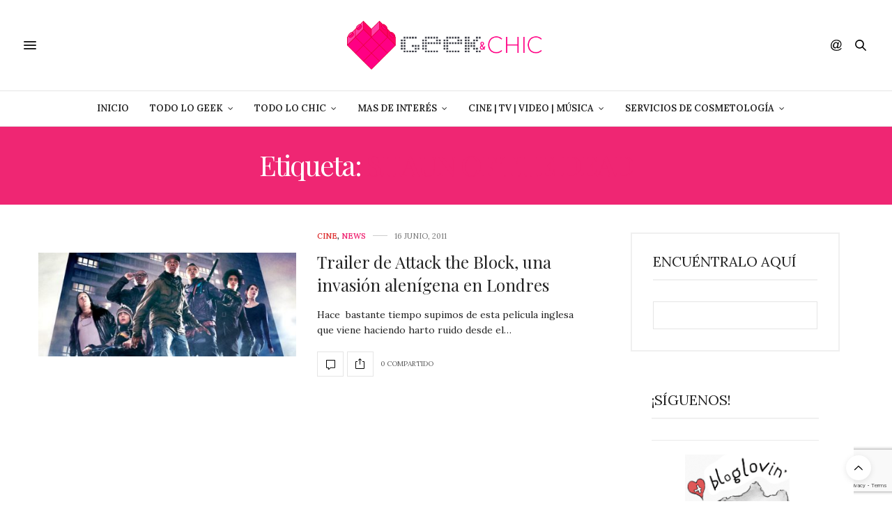

--- FILE ---
content_type: text/html; charset=UTF-8
request_url: https://geekandchic.cl/tag/shaun-of-the-dead/
body_size: 13773
content:
<!doctype html>
<html lang="es">
<head>
	<meta charset="UTF-8">
	<meta name="viewport" content="width=device-width, initial-scale=1, maximum-scale=1, viewport-fit=cover">
	<link rel="profile" href="http://gmpg.org/xfn/11">
	<meta http-equiv="x-dns-prefetch-control" content="on">
	<link rel="dns-prefetch" href="//fonts.googleapis.com" />
	<link rel="dns-prefetch" href="//fonts.gstatic.com" />
	<link rel="dns-prefetch" href="//0.gravatar.com/" />
	<link rel="dns-prefetch" href="//2.gravatar.com/" />
	<link rel="dns-prefetch" href="//1.gravatar.com/" /><meta name='robots' content='index, follow, max-image-preview:large, max-snippet:-1, max-video-preview:-1' />

	<!-- This site is optimized with the Yoast SEO plugin v26.8 - https://yoast.com/product/yoast-seo-wordpress/ -->
	<title>Shaun of the Dead Archivos - GeekandChic</title>
	<link rel="canonical" href="https://geekandchic.cl/tag/shaun-of-the-dead/" />
	<meta property="og:locale" content="es_ES" />
	<meta property="og:type" content="article" />
	<meta property="og:title" content="Shaun of the Dead Archivos - GeekandChic" />
	<meta property="og:url" content="https://geekandchic.cl/tag/shaun-of-the-dead/" />
	<meta property="og:site_name" content="GeekandChic" />
	<meta property="og:image" content="https://geekandchic.cl/wp-content/uploads/2013/11/logoretina.png" />
	<meta property="og:image:width" content="890" />
	<meta property="og:image:height" content="220" />
	<meta property="og:image:type" content="image/png" />
	<meta name="twitter:card" content="summary_large_image" />
	<meta name="twitter:site" content="@geeksandchic" />
	<script type="application/ld+json" class="yoast-schema-graph">{"@context":"https://schema.org","@graph":[{"@type":"CollectionPage","@id":"https://geekandchic.cl/tag/shaun-of-the-dead/","url":"https://geekandchic.cl/tag/shaun-of-the-dead/","name":"Shaun of the Dead Archivos - GeekandChic","isPartOf":{"@id":"https://geekandchic.cl/#website"},"primaryImageOfPage":{"@id":"https://geekandchic.cl/tag/shaun-of-the-dead/#primaryimage"},"image":{"@id":"https://geekandchic.cl/tag/shaun-of-the-dead/#primaryimage"},"thumbnailUrl":"https://geekandchic.cl/wp-content/uploads/2011/06/attack-the-blcok.jpg","breadcrumb":{"@id":"https://geekandchic.cl/tag/shaun-of-the-dead/#breadcrumb"},"inLanguage":"es"},{"@type":"ImageObject","inLanguage":"es","@id":"https://geekandchic.cl/tag/shaun-of-the-dead/#primaryimage","url":"https://geekandchic.cl/wp-content/uploads/2011/06/attack-the-blcok.jpg","contentUrl":"https://geekandchic.cl/wp-content/uploads/2011/06/attack-the-blcok.jpg","width":620,"height":250},{"@type":"BreadcrumbList","@id":"https://geekandchic.cl/tag/shaun-of-the-dead/#breadcrumb","itemListElement":[{"@type":"ListItem","position":1,"name":"Portada","item":"https://geekandchic.cl/"},{"@type":"ListItem","position":2,"name":"Shaun of the Dead"}]},{"@type":"WebSite","@id":"https://geekandchic.cl/#website","url":"https://geekandchic.cl/","name":"GeekandChic","description":"","publisher":{"@id":"https://geekandchic.cl/#/schema/person/e524d5c4626cf9051a52f0ae70d3ab57"},"alternateName":"geek and chic","potentialAction":[{"@type":"SearchAction","target":{"@type":"EntryPoint","urlTemplate":"https://geekandchic.cl/?s={search_term_string}"},"query-input":{"@type":"PropertyValueSpecification","valueRequired":true,"valueName":"search_term_string"}}],"inLanguage":"es"},{"@type":["Person","Organization"],"@id":"https://geekandchic.cl/#/schema/person/e524d5c4626cf9051a52f0ae70d3ab57","name":"britangelica","image":{"@type":"ImageObject","inLanguage":"es","@id":"https://geekandchic.cl/#/schema/person/image/","url":"https://geekandchic.cl/wp-content/uploads/2015/08/logo.png","contentUrl":"https://geekandchic.cl/wp-content/uploads/2015/08/logo.png","width":111,"height":110,"caption":"britangelica"},"logo":{"@id":"https://geekandchic.cl/#/schema/person/image/"},"sameAs":["http://geekandchic.cl"]}]}</script>
	<!-- / Yoast SEO plugin. -->


<link rel='dns-prefetch' href='//cdn.plyr.io' />
<link rel='dns-prefetch' href='//fonts.googleapis.com' />
<link rel="alternate" type="application/rss+xml" title="GeekandChic &raquo; Feed" href="https://geekandchic.cl/feed/" />
<link rel="alternate" type="application/rss+xml" title="GeekandChic &raquo; Feed de los comentarios" href="https://geekandchic.cl/comments/feed/" />
<link rel="preconnect" href="//fonts.gstatic.com/" crossorigin><link rel="alternate" type="application/rss+xml" title="GeekandChic &raquo; Etiqueta Shaun of the Dead del feed" href="https://geekandchic.cl/tag/shaun-of-the-dead/feed/" />
<style id='wp-img-auto-sizes-contain-inline-css' type='text/css'>
img:is([sizes=auto i],[sizes^="auto," i]){contain-intrinsic-size:3000px 1500px}
/*# sourceURL=wp-img-auto-sizes-contain-inline-css */
</style>

<style id='wp-emoji-styles-inline-css' type='text/css'>

	img.wp-smiley, img.emoji {
		display: inline !important;
		border: none !important;
		box-shadow: none !important;
		height: 1em !important;
		width: 1em !important;
		margin: 0 0.07em !important;
		vertical-align: -0.1em !important;
		background: none !important;
		padding: 0 !important;
	}
/*# sourceURL=wp-emoji-styles-inline-css */
</style>
<link rel='stylesheet' id='wp-block-library-css' href='https://geekandchic.cl/wp-includes/css/dist/block-library/style.min.css?ver=6.9' media='all' />
<style id='global-styles-inline-css' type='text/css'>
:root{--wp--preset--aspect-ratio--square: 1;--wp--preset--aspect-ratio--4-3: 4/3;--wp--preset--aspect-ratio--3-4: 3/4;--wp--preset--aspect-ratio--3-2: 3/2;--wp--preset--aspect-ratio--2-3: 2/3;--wp--preset--aspect-ratio--16-9: 16/9;--wp--preset--aspect-ratio--9-16: 9/16;--wp--preset--color--black: #000000;--wp--preset--color--cyan-bluish-gray: #abb8c3;--wp--preset--color--white: #ffffff;--wp--preset--color--pale-pink: #f78da7;--wp--preset--color--vivid-red: #cf2e2e;--wp--preset--color--luminous-vivid-orange: #ff6900;--wp--preset--color--luminous-vivid-amber: #fcb900;--wp--preset--color--light-green-cyan: #7bdcb5;--wp--preset--color--vivid-green-cyan: #00d084;--wp--preset--color--pale-cyan-blue: #8ed1fc;--wp--preset--color--vivid-cyan-blue: #0693e3;--wp--preset--color--vivid-purple: #9b51e0;--wp--preset--color--thb-accent: #ef2673;--wp--preset--gradient--vivid-cyan-blue-to-vivid-purple: linear-gradient(135deg,rgb(6,147,227) 0%,rgb(155,81,224) 100%);--wp--preset--gradient--light-green-cyan-to-vivid-green-cyan: linear-gradient(135deg,rgb(122,220,180) 0%,rgb(0,208,130) 100%);--wp--preset--gradient--luminous-vivid-amber-to-luminous-vivid-orange: linear-gradient(135deg,rgb(252,185,0) 0%,rgb(255,105,0) 100%);--wp--preset--gradient--luminous-vivid-orange-to-vivid-red: linear-gradient(135deg,rgb(255,105,0) 0%,rgb(207,46,46) 100%);--wp--preset--gradient--very-light-gray-to-cyan-bluish-gray: linear-gradient(135deg,rgb(238,238,238) 0%,rgb(169,184,195) 100%);--wp--preset--gradient--cool-to-warm-spectrum: linear-gradient(135deg,rgb(74,234,220) 0%,rgb(151,120,209) 20%,rgb(207,42,186) 40%,rgb(238,44,130) 60%,rgb(251,105,98) 80%,rgb(254,248,76) 100%);--wp--preset--gradient--blush-light-purple: linear-gradient(135deg,rgb(255,206,236) 0%,rgb(152,150,240) 100%);--wp--preset--gradient--blush-bordeaux: linear-gradient(135deg,rgb(254,205,165) 0%,rgb(254,45,45) 50%,rgb(107,0,62) 100%);--wp--preset--gradient--luminous-dusk: linear-gradient(135deg,rgb(255,203,112) 0%,rgb(199,81,192) 50%,rgb(65,88,208) 100%);--wp--preset--gradient--pale-ocean: linear-gradient(135deg,rgb(255,245,203) 0%,rgb(182,227,212) 50%,rgb(51,167,181) 100%);--wp--preset--gradient--electric-grass: linear-gradient(135deg,rgb(202,248,128) 0%,rgb(113,206,126) 100%);--wp--preset--gradient--midnight: linear-gradient(135deg,rgb(2,3,129) 0%,rgb(40,116,252) 100%);--wp--preset--font-size--small: 13px;--wp--preset--font-size--medium: 20px;--wp--preset--font-size--large: 36px;--wp--preset--font-size--x-large: 42px;--wp--preset--spacing--20: 0.44rem;--wp--preset--spacing--30: 0.67rem;--wp--preset--spacing--40: 1rem;--wp--preset--spacing--50: 1.5rem;--wp--preset--spacing--60: 2.25rem;--wp--preset--spacing--70: 3.38rem;--wp--preset--spacing--80: 5.06rem;--wp--preset--shadow--natural: 6px 6px 9px rgba(0, 0, 0, 0.2);--wp--preset--shadow--deep: 12px 12px 50px rgba(0, 0, 0, 0.4);--wp--preset--shadow--sharp: 6px 6px 0px rgba(0, 0, 0, 0.2);--wp--preset--shadow--outlined: 6px 6px 0px -3px rgb(255, 255, 255), 6px 6px rgb(0, 0, 0);--wp--preset--shadow--crisp: 6px 6px 0px rgb(0, 0, 0);}:where(.is-layout-flex){gap: 0.5em;}:where(.is-layout-grid){gap: 0.5em;}body .is-layout-flex{display: flex;}.is-layout-flex{flex-wrap: wrap;align-items: center;}.is-layout-flex > :is(*, div){margin: 0;}body .is-layout-grid{display: grid;}.is-layout-grid > :is(*, div){margin: 0;}:where(.wp-block-columns.is-layout-flex){gap: 2em;}:where(.wp-block-columns.is-layout-grid){gap: 2em;}:where(.wp-block-post-template.is-layout-flex){gap: 1.25em;}:where(.wp-block-post-template.is-layout-grid){gap: 1.25em;}.has-black-color{color: var(--wp--preset--color--black) !important;}.has-cyan-bluish-gray-color{color: var(--wp--preset--color--cyan-bluish-gray) !important;}.has-white-color{color: var(--wp--preset--color--white) !important;}.has-pale-pink-color{color: var(--wp--preset--color--pale-pink) !important;}.has-vivid-red-color{color: var(--wp--preset--color--vivid-red) !important;}.has-luminous-vivid-orange-color{color: var(--wp--preset--color--luminous-vivid-orange) !important;}.has-luminous-vivid-amber-color{color: var(--wp--preset--color--luminous-vivid-amber) !important;}.has-light-green-cyan-color{color: var(--wp--preset--color--light-green-cyan) !important;}.has-vivid-green-cyan-color{color: var(--wp--preset--color--vivid-green-cyan) !important;}.has-pale-cyan-blue-color{color: var(--wp--preset--color--pale-cyan-blue) !important;}.has-vivid-cyan-blue-color{color: var(--wp--preset--color--vivid-cyan-blue) !important;}.has-vivid-purple-color{color: var(--wp--preset--color--vivid-purple) !important;}.has-black-background-color{background-color: var(--wp--preset--color--black) !important;}.has-cyan-bluish-gray-background-color{background-color: var(--wp--preset--color--cyan-bluish-gray) !important;}.has-white-background-color{background-color: var(--wp--preset--color--white) !important;}.has-pale-pink-background-color{background-color: var(--wp--preset--color--pale-pink) !important;}.has-vivid-red-background-color{background-color: var(--wp--preset--color--vivid-red) !important;}.has-luminous-vivid-orange-background-color{background-color: var(--wp--preset--color--luminous-vivid-orange) !important;}.has-luminous-vivid-amber-background-color{background-color: var(--wp--preset--color--luminous-vivid-amber) !important;}.has-light-green-cyan-background-color{background-color: var(--wp--preset--color--light-green-cyan) !important;}.has-vivid-green-cyan-background-color{background-color: var(--wp--preset--color--vivid-green-cyan) !important;}.has-pale-cyan-blue-background-color{background-color: var(--wp--preset--color--pale-cyan-blue) !important;}.has-vivid-cyan-blue-background-color{background-color: var(--wp--preset--color--vivid-cyan-blue) !important;}.has-vivid-purple-background-color{background-color: var(--wp--preset--color--vivid-purple) !important;}.has-black-border-color{border-color: var(--wp--preset--color--black) !important;}.has-cyan-bluish-gray-border-color{border-color: var(--wp--preset--color--cyan-bluish-gray) !important;}.has-white-border-color{border-color: var(--wp--preset--color--white) !important;}.has-pale-pink-border-color{border-color: var(--wp--preset--color--pale-pink) !important;}.has-vivid-red-border-color{border-color: var(--wp--preset--color--vivid-red) !important;}.has-luminous-vivid-orange-border-color{border-color: var(--wp--preset--color--luminous-vivid-orange) !important;}.has-luminous-vivid-amber-border-color{border-color: var(--wp--preset--color--luminous-vivid-amber) !important;}.has-light-green-cyan-border-color{border-color: var(--wp--preset--color--light-green-cyan) !important;}.has-vivid-green-cyan-border-color{border-color: var(--wp--preset--color--vivid-green-cyan) !important;}.has-pale-cyan-blue-border-color{border-color: var(--wp--preset--color--pale-cyan-blue) !important;}.has-vivid-cyan-blue-border-color{border-color: var(--wp--preset--color--vivid-cyan-blue) !important;}.has-vivid-purple-border-color{border-color: var(--wp--preset--color--vivid-purple) !important;}.has-vivid-cyan-blue-to-vivid-purple-gradient-background{background: var(--wp--preset--gradient--vivid-cyan-blue-to-vivid-purple) !important;}.has-light-green-cyan-to-vivid-green-cyan-gradient-background{background: var(--wp--preset--gradient--light-green-cyan-to-vivid-green-cyan) !important;}.has-luminous-vivid-amber-to-luminous-vivid-orange-gradient-background{background: var(--wp--preset--gradient--luminous-vivid-amber-to-luminous-vivid-orange) !important;}.has-luminous-vivid-orange-to-vivid-red-gradient-background{background: var(--wp--preset--gradient--luminous-vivid-orange-to-vivid-red) !important;}.has-very-light-gray-to-cyan-bluish-gray-gradient-background{background: var(--wp--preset--gradient--very-light-gray-to-cyan-bluish-gray) !important;}.has-cool-to-warm-spectrum-gradient-background{background: var(--wp--preset--gradient--cool-to-warm-spectrum) !important;}.has-blush-light-purple-gradient-background{background: var(--wp--preset--gradient--blush-light-purple) !important;}.has-blush-bordeaux-gradient-background{background: var(--wp--preset--gradient--blush-bordeaux) !important;}.has-luminous-dusk-gradient-background{background: var(--wp--preset--gradient--luminous-dusk) !important;}.has-pale-ocean-gradient-background{background: var(--wp--preset--gradient--pale-ocean) !important;}.has-electric-grass-gradient-background{background: var(--wp--preset--gradient--electric-grass) !important;}.has-midnight-gradient-background{background: var(--wp--preset--gradient--midnight) !important;}.has-small-font-size{font-size: var(--wp--preset--font-size--small) !important;}.has-medium-font-size{font-size: var(--wp--preset--font-size--medium) !important;}.has-large-font-size{font-size: var(--wp--preset--font-size--large) !important;}.has-x-large-font-size{font-size: var(--wp--preset--font-size--x-large) !important;}
/*# sourceURL=global-styles-inline-css */
</style>

<style id='classic-theme-styles-inline-css' type='text/css'>
/*! This file is auto-generated */
.wp-block-button__link{color:#fff;background-color:#32373c;border-radius:9999px;box-shadow:none;text-decoration:none;padding:calc(.667em + 2px) calc(1.333em + 2px);font-size:1.125em}.wp-block-file__button{background:#32373c;color:#fff;text-decoration:none}
/*# sourceURL=/wp-includes/css/classic-themes.min.css */
</style>
<link rel='stylesheet' id='thb-fa-css' href='https://geekandchic.cl/wp-content/themes/thevoux-wp/assets/css/font-awesome.min.css?ver=4.7.0' media='all' />
<link rel='stylesheet' id='thb-app-css' href='https://geekandchic.cl/wp-content/themes/thevoux-wp/assets/css/app.css?ver=6.9.2' media='all' />
<style id='thb-app-inline-css' type='text/css'>
body {font-family:Lora;}h1, h2, h3, h4, h5, h6, .mont, .wpcf7-response-output, label, .select-wrapper select, .wp-caption .wp-caption-text, .smalltitle, .toggle .title, q, blockquote p, cite, table tr th, table tr td, #footer.style3 .menu, #footer.style2 .menu, #footer.style4 .menu, .product-title, .social_bar, .widget.widget_socialcounter ul.style2 li {}input[type="submit"],.button,.btn,.thb-text-button {}em {}h1,.h1 {font-size:36px;}h2 {font-size:30px;}h3 {font-size:24px;}h4 {font-size:21px;}h5 {font-size:16px;}h6 {font-size:12px;}.full-menu-container .full-menu > li > a,#footer.style2 .menu,#footer.style3 .menu,#footer.style4 .menu,#footer.style5 .menu {}.subheader-menu>li>a {}.full-menu-container .full-menu > li > a,#footer.style2 .menu,#footer.style3 .menu,#footer.style4 .menu,#footer.style5 .menu {}.thb-mobile-menu>li>a,.thb-mobile-menu-secondary li a {}.thb-mobile-menu .sub-menu li a {}.post .post-title h1 {}.post-links,.thb-post-top,.post-meta,.post-author,.post-title-bullets li button span {}.post-detail .post-content:before {}.social_bar ul li a {}#footer.style2 .menu,#footer.style3 .menu,#footer.style4 .menu,#footer.style5 .menu {}.post .thb-post-top .post-meta.style1 a.cat-apps-web { color:#0a0a0a; }.post .thb-post-top .post-meta.style2 a.cat-apps-web { background-color:#0a0a0a; }.post.post-carousel-style11 .post-meta.style2 a.cat-apps-web { background-color:#0a0a0a; }.post .post-content .category_title.catstyle-style15 h2 a:hover { color:#0a0a0a; }.post .thb-post-top .post-meta.style1 a.cat-chic { color:#f7009c; }.post .thb-post-top .post-meta.style2 a.cat-chic { background-color:#f7009c; }.post.post-carousel-style11 .post-meta.style2 a.cat-chic { background-color:#f7009c; }.post .post-content .category_title.catstyle-style8161 h2 a:hover { color:#f7009c; }.post .thb-post-top .post-meta.style1 a.cat-cine { color:#dd3333; }.post .thb-post-top .post-meta.style2 a.cat-cine { background-color:#dd3333; }.post.post-carousel-style11 .post-meta.style2 a.cat-cine { background-color:#dd3333; }.post .post-content .category_title.catstyle-style94 h2 a:hover { color:#dd3333; }.post .thb-post-top .post-meta.style1 a.cat-cine_tv { color:#dd3333; }.post .thb-post-top .post-meta.style2 a.cat-cine_tv { background-color:#dd3333; }.post.post-carousel-style11 .post-meta.style2 a.cat-cine_tv { background-color:#dd3333; }.post .post-content .category_title.catstyle-style3 h2 a:hover { color:#dd3333; }.post .thb-post-top .post-meta.style1 a.cat-fashion { color:#7100bc; }.post .thb-post-top .post-meta.style2 a.cat-fashion { background-color:#7100bc; }.post.post-carousel-style11 .post-meta.style2 a.cat-fashion { background-color:#7100bc; }.post .post-content .category_title.catstyle-style6 h2 a:hover { color:#7100bc; }.post .thb-post-top .post-meta.style1 a.cat-geek { color:#474747; }.post .thb-post-top .post-meta.style2 a.cat-geek { background-color:#474747; }.post.post-carousel-style11 .post-meta.style2 a.cat-geek { background-color:#474747; }.post .post-content .category_title.catstyle-style8160 h2 a:hover { color:#474747; }.post .thb-post-top .post-meta.style1 a.cat-geek_care { color:#ffffff; }.post .thb-post-top .post-meta.style2 a.cat-geek_care { background-color:#ffffff; }.post.post-carousel-style11 .post-meta.style2 a.cat-geek_care { background-color:#ffffff; }.post .post-content .category_title.catstyle-style7 h2 a:hover { color:#ffffff; }.post-detail-style2-row .post-detail .post-title-container,.sidebar .sidebar_inner {background-color:#ffffff}.publicidadHome {text-align:center;}.cita-l{font-size:21px;color:#999;width:40%;float:left;border-right:3px double #eaeaea;margin-right:5%;line-height:25px;font-weight:normal;}.cita-l p{font-size:21px;color:#999;line-height:25px !important;font-weight:normal;}.cita-r{font-size:21px;color:#999;width:40%;float:right;border-right:3px double #eaeaea;margin-left:5%;line-height:25px;font-weight:normal;}.cita-r p{font-size:21px;color:#999;font-weight:normal;line-height:25px !important;}div#socialcountplus-2 {border:none;padding:0;}div#socialcountplus-2 li, .social-count-plus ul li {padding:0 0 15px 0 !important;}.social-count-plus .count, .social-count-plus .label {font-family:sans-serif;}@media (max-width:400px){.post .post-title h1 {font-size:30px;line-height:35px;}.post .post-title h3 {font-size:27px;}}
/*# sourceURL=thb-app-inline-css */
</style>
<link rel='stylesheet' id='thb-style-css' href='https://geekandchic.cl/wp-content/themes/thevoux-wp/style.css?ver=6.9.2' media='all' />
<link rel='stylesheet' id='thb-google-fonts-css' href='https://fonts.googleapis.com/css?family=Lora%3A400%2C500%2C600%2C700%2C400i%2C500i%2C600i%2C700i%7CPlayfair+Display%3A400%2C500%2C600%2C700%2C800%2C900%2C400i%2C500i%2C600i%2C700i%2C800i%2C900i&#038;subset=latin&#038;display=swap&#038;ver=6.9.2' media='all' />
<script type="text/javascript" src="https://geekandchic.cl/wp-includes/js/jquery/jquery.min.js?ver=3.7.1" id="jquery-core-js"></script>
<script type="text/javascript" src="https://geekandchic.cl/wp-includes/js/jquery/jquery-migrate.min.js?ver=3.4.1" id="jquery-migrate-js"></script>
<script></script><style type="text/css">.recentcomments a{display:inline !important;padding:0 !important;margin:0 !important;}</style><meta name="generator" content="Powered by WPBakery Page Builder - drag and drop page builder for WordPress."/>
<link rel="icon" href="https://geekandchic.cl/wp-content/uploads/2013/11/cropped-icono-90x90.png" sizes="32x32" />
<link rel="icon" href="https://geekandchic.cl/wp-content/uploads/2013/11/cropped-icono-225x225.png" sizes="192x192" />
<link rel="apple-touch-icon" href="https://geekandchic.cl/wp-content/uploads/2013/11/cropped-icono-180x180.png" />
<meta name="msapplication-TileImage" content="https://geekandchic.cl/wp-content/uploads/2013/11/cropped-icono-270x270.png" />
		<style type="text/css" id="wp-custom-css">
			
.tablas-gc td,
.wp-block-table td{
    padding: 20px;
    border: 1px solid #fbd9d9;
}

.wp-block-table,
.tablas-gc{
	    width: 100%;
    margin-bottom: 30px;
}

.btn.green, .btn.single_add_to_cart_button{
    background: #ef2673;
}
.btn.green:hover, .btn.single_add_to_cart_button:hover, .btn:focus.green:hover, .btn:focus.single_add_to_cart_button:hover, .button.green:hover, .button.single_add_to_cart_button:hover, input[type=submit].green:hover, input[type=submit].single_add_to_cart_button:hover {
    background: #ef2673;
}
.btn.green, .btn.single_add_to_cart_button, .btn:focus.green, .btn:focus.single_add_to_cart_button, .button.green, .button.single_add_to_cart_button, input[type=submit].green, input[type=submit].single_add_to_cart_button {
    background: #ff7bae;
}
a.thb-pin-it.thb-pin-it-ready.customize-unpreviewable{
    width: 36px;
    height: 36px;
}

.btn.green, .btn.single_add_to_cart_button, .btn:focus.green, .btn:focus.single_add_to_cart_button, .button.green, .button.single_add_to_cart_button, input[type=submit].green, input[type=submit].single_add_to_cart_button {
    background: #ff7bae;
}

nav.post_nav {
    display: none;
}



a.quick_cart:after {
    content: "Carrito de compras";
    position: absolute;
    font-size: 12px;
    font-family: sans-serif;
    width: 53px;
    text-align: center;
    bottom: -15px;
    line-height: 12px;
}

@media (max-width:600px){
	a.quick_cart:after {
    font-size: 9px;
		bottom: -11px;
		line-height: 9px;
}
}

.thb-pin-it-container .thb-pin-it {

    font-size: 8px;
    font-weight: bold;
}

.post-author {
    display: none;
}

a.cat-geek_care{
	color: #ef2673 !important
}

.wp-block-image img {
    margin-bottom: 20px;
}

.thb-pin-it.thb-pin-it-ready {
    width: 36px !important;
    height: 36px !important;
}		</style>
		<noscript><style> .wpb_animate_when_almost_visible { opacity: 1; }</style></noscript></head>
<body class="archive tag tag-shaun-of-the-dead tag-2475 wp-theme-thevoux-wp article-dropcap-on thb-borders-off thb-rounded-forms-off social_black-on header_submenu_color-light mobile_menu_animation- header-submenu-style1 thb-pinit-on thb-single-product-ajax-on wpb-js-composer js-comp-ver-8.1 vc_responsive">
			<div id="wrapper" class="thb-page-transition-on">
		<!-- Start Content Container -->
		<div id="content-container">
			<!-- Start Content Click Capture -->
			<div class="click-capture"></div>
			<!-- End Content Click Capture -->
									
<!-- Start Header -->
<header class="header fixed ">
	<div class="header_top cf">
		<div class="row full-width-row align-middle">
			<div class="small-3 medium-2 columns toggle-holder">
					<a href="#" class="mobile-toggle  small"><div><span></span><span></span><span></span></div></a>
				</div>
			<div class="small-6 medium-8 columns logo text-center active">
								<a href="https://geekandchic.cl/" class="logolink" title="GeekandChic">
					<img src="https://geekandchic.cl/wp-content/uploads/2013/11/logo.png" class="logoimg" alt="GeekandChic"/>
				</a>
								</div>
			<div class="small-3 medium-2 columns text-right">
				<div class="social-holder style1">
					
	<aside class="social_header">
			<div>
					<a href="https://www.facebook.com/geekandchic.official/" class="facebook icon-1x" target="_blank"><i class="fa fa-facebook-official"></i></a>
						<a href="https://www.pinterest.com/geeksandchic/" class="pinterest icon-1x" target="_blank"><i class="fa fa-pinterest"></i></a>
						<a href="https://www.twitter.com/geekandchic_/" class="twitter icon-1x" target="_blank"><i class="fa fa-twitter"></i></a>
								<a href="https://www.instagram.com/geekandchic/" class="instagram icon-1x" target="_blank"><i class="fa fa-instagram"></i></a>
								<a href="https://www.tumblr.com/geekandchic/" class="tumblr icon-1x" target="_blank"><i class="fa fa-tumblr"></i></a>
												<a href="https://www.youtube.com/geekandchic" class="youtube icon-1x" target="_blank"><i class="fa fa-youtube-play"></i></a>
							</div>
		<i class="social_toggle"><svg xmlns="http://www.w3.org/2000/svg" width="16.2" height="16.2" viewBox="0 0 16.2 16.2"><path d="M9 11.2c-.4.4-.8.8-1.2 1-.4.3-.9.4-1.4.4-.5 0-1-.1-1.5-.4-.5-.3-.8-.7-1.2-1.3-.2-.7-.4-1.4-.4-2.1 0-.9.2-1.8.7-2.6.5-.9 1-1.5 1.7-2s1.3-.7 2-.7c.5 0 1 .1 1.4.4.5.2.8.6 1.2 1.1l.3-1.3h1.5l-1.2 5.6c-.2.8-.3 1.2-.3 1.3 0 .2.1.3.2.4.1.1.3.2.4.2.3 0 .7-.2 1.2-.5.6-.5 1.2-1 1.5-1.8.4-.7.6-1.5.6-2.3 0-.9-.3-1.8-.7-2.6-.5-.8-1.2-1.5-2.2-1.9-1-.5-2-.8-3.2-.8-1.3 0-2.5.3-3.6.9-1.1.6-1.9 1.5-2.5 2.6-.6 1.1-.9 2.4-.9 3.7 0 1.4.3 2.5.9 3.5.6 1 1.5 1.7 2.6 2.2 1.1.5 2.4.7 3.8.7 1.5 0 2.7-.2 3.7-.7 1-.5 1.7-1.1 2.2-1.8h1.5c-.3.6-.8 1.2-1.5 1.8-.7.6-1.5 1.1-2.5 1.4-1 .4-2.1.5-3.5.5-1.3 0-2.4-.2-3.5-.5s-2-.8-2.7-1.4c-.7-.6-1.3-1.4-1.7-2.2-.4-1-.6-2.2-.6-3.4C.1 7.2.4 6 1 4.7c.7-1.5 1.7-2.6 2.9-3.4C5.2.5 6.7.1 8.5.1c1.4 0 2.7.3 3.8.8 1.1.6 2 1.4 2.6 2.5.5 1 .8 2 .8 3.1 0 1.6-.6 3-1.7 4.3-1 1.1-2.1 1.7-3.4 1.7-.4 0-.7-.1-.9-.2-.2-.1-.4-.3-.5-.5-.1-.1-.2-.3-.2-.6zM4.9 8.9c0 .8.2 1.3.5 1.8.4.4.8.6 1.3.6.3 0 .6-.1 1-.3.3-.2.7-.5 1-.8.3-.4.6-.8.8-1.4.2-.6.3-1.1.3-1.7 0-.8-.2-1.3-.6-1.8-.4-.4-.8-.6-1.4-.6-.4 0-.7.1-1 .3-.3.2-.6.5-.9.9-.3.4-.5.9-.7 1.5-.2.5-.3 1-.3 1.5z"/></svg></i>
		</aside>
							<aside class="quick_search">
		<svg xmlns="http://www.w3.org/2000/svg" version="1.1" class="search_icon" x="0" y="0" width="16.2" height="16.2" viewBox="0 0 16.2 16.2" enable-background="new 0 0 16.209 16.204" xml:space="preserve"><path d="M15.9 14.7l-4.3-4.3c0.9-1.1 1.4-2.5 1.4-4 0-3.5-2.9-6.4-6.4-6.4S0.1 3 0.1 6.5c0 3.5 2.9 6.4 6.4 6.4 1.4 0 2.8-0.5 3.9-1.3l4.4 4.3c0.2 0.2 0.4 0.2 0.6 0.2 0.2 0 0.4-0.1 0.6-0.2C16.2 15.6 16.2 15.1 15.9 14.7zM1.7 6.5c0-2.6 2.2-4.8 4.8-4.8s4.8 2.1 4.8 4.8c0 2.6-2.2 4.8-4.8 4.8S1.7 9.1 1.7 6.5z"/></svg>		<form role="search" method="get" class="searchform" action="https://geekandchic.cl/">
	<label for="search-form-1" class="screen-reader-text">Search for:</label>
	<input type="text" id="search-form-1" class="search-field" value="" name="s" />
</form>
	</aside>
										</div>
			</div>
		</div>
				<span class="progress"></span>
			</div>
			<div class="nav_holder show-for-large">
			<nav class="full-menu-container text-center">
									<ul id="menu-geekandchic" class="full-menu nav submenu-style-style1"><li id="menu-item-54238" class="menu-item menu-item-type-post_type menu-item-object-page menu-item-home menu-item-54238"><a href="https://geekandchic.cl/">Inicio</a></li>
<li id="menu-item-36847" class="menu-item menu-item-type-taxonomy menu-item-object-category menu-item-has-children menu-item-36847"><a href="https://geekandchic.cl/category/geek/">Todo lo Geek</a>


<ul class="sub-menu ">
	<li id="menu-item-36813" class="menu-item menu-item-type-taxonomy menu-item-object-category menu-item-36813"><a href="https://geekandchic.cl/category/geek/tecnologia_tendencias/">Tech&amp;Tendencias</a></li>
	<li id="menu-item-36818" class="menu-item menu-item-type-taxonomy menu-item-object-category menu-item-36818"><a href="https://geekandchic.cl/category/geek/toys_games/">Toys&amp;Games</a></li>
	<li id="menu-item-54242" class="menu-item menu-item-type-taxonomy menu-item-object-category menu-item-54242"><a href="https://geekandchic.cl/category/geekchic/noticias/">News</a></li>
	<li id="menu-item-54243" class="menu-item menu-item-type-taxonomy menu-item-object-category menu-item-54243"><a href="https://geekandchic.cl/category/geek/tecnologia_tendencias/apps-web/">Apps/web</a></li>
	<li id="menu-item-54245" class="menu-item menu-item-type-taxonomy menu-item-object-category menu-item-54245"><a href="https://geekandchic.cl/category/geek/toys_games/video_juegos/">Video juegos</a></li>
</ul>
</li>
<li id="menu-item-36848" class="menu-item menu-item-type-taxonomy menu-item-object-category menu-item-has-children menu-item-36848"><a href="https://geekandchic.cl/category/chic/">Todo lo Chic</a>


<ul class="sub-menu ">
	<li id="menu-item-36823" class="menu-item menu-item-type-taxonomy menu-item-object-category menu-item-36823"><a href="https://geekandchic.cl/category/chic/geek_care/">Geek&amp;care</a></li>
	<li id="menu-item-39977" class="menu-item menu-item-type-taxonomy menu-item-object-category menu-item-39977"><a href="https://geekandchic.cl/category/chic/geek_care/geekhair/">Geek&amp;Hair</a></li>
	<li id="menu-item-54244" class="menu-item menu-item-type-taxonomy menu-item-object-category menu-item-54244"><a href="https://geekandchic.cl/category/chic/fashion/">Fashion</a></li>
	<li id="menu-item-54248" class="menu-item menu-item-type-taxonomy menu-item-object-category menu-item-54248"><a href="https://geekandchic.cl/category/geekchic/lanzamientos/vitrina/">Vitrina</a></li>
	<li id="menu-item-54249" class="menu-item menu-item-type-taxonomy menu-item-object-category menu-item-54249"><a href="https://geekandchic.cl/category/chic/geek_care/skincare/">skincare</a></li>
</ul>
</li>
<li id="menu-item-36828" class="menu-item menu-item-type-taxonomy menu-item-object-category menu-item-has-children menu-item-36828"><a href="https://geekandchic.cl/category/geekchic/">Mas de Interés</a>


<ul class="sub-menu ">
	<li id="menu-item-36831" class="menu-item menu-item-type-taxonomy menu-item-object-category menu-item-36831"><a href="https://geekandchic.cl/category/diseno_arte/">Diseño&amp;Arte</a></li>
	<li id="menu-item-36827" class="menu-item menu-item-type-taxonomy menu-item-object-category menu-item-36827"><a href="https://geekandchic.cl/category/geekchic/tips/">Tips</a></li>
	<li id="menu-item-36841" class="menu-item menu-item-type-taxonomy menu-item-object-category menu-item-36841"><a href="https://geekandchic.cl/category/geek/tecnologia_tendencias/compras-online/">Compras online</a></li>
	<li id="menu-item-36869" class="menu-item menu-item-type-taxonomy menu-item-object-category menu-item-36869"><a href="https://geekandchic.cl/category/geekchic/concurso/">Concursos</a></li>
</ul>
</li>
<li id="menu-item-54240" class="menu-item menu-item-type-taxonomy menu-item-object-category menu-item-has-children menu-item-54240"><a href="https://geekandchic.cl/category/geek/cine_tv/">Cine | Tv | Video | Música</a>


<ul class="sub-menu ">
	<li id="menu-item-54241" class="menu-item menu-item-type-taxonomy menu-item-object-category menu-item-54241"><a href="https://geekandchic.cl/category/geek/cine_tv/cine/">cine</a></li>
	<li id="menu-item-54246" class="menu-item menu-item-type-taxonomy menu-item-object-category menu-item-54246"><a href="https://geekandchic.cl/category/geek/cine_tv/musica/">Música</a></li>
	<li id="menu-item-54247" class="menu-item menu-item-type-taxonomy menu-item-object-category menu-item-54247"><a href="https://geekandchic.cl/category/geekchic/lanzamientos/festivalesferias/">Festivales/Ferias</a></li>
</ul>
</li>
<li id="menu-item-54363" class="menu-item menu-item-type-post_type menu-item-object-page menu-item-has-children menu-item-54363"><a href="https://geekandchic.cl/servicios-de-cosmetologia-geekandchic/">Servicios de Cosmetología</a>


<ul class="sub-menu ">
	<li id="menu-item-54423" class="menu-item menu-item-type-post_type menu-item-object-page menu-item-54423"><a href="https://geekandchic.cl/limpieza-premium-de-skincare/">Limpieza Premium de Skincare</a></li>
	<li id="menu-item-54422" class="menu-item menu-item-type-post_type menu-item-object-page menu-item-54422"><a href="https://geekandchic.cl/fireice-de-is-clinical/">Fire&#038;Ice de IS Clinical</a></li>
	<li id="menu-item-54424" class="menu-item menu-item-type-post_type menu-item-object-page menu-item-54424"><a href="https://geekandchic.cl/tratamiento-de-mesoterapia-con-dermapen-y-mdcomplex-genx-mimetic-peptides-growth-factors/">Tratamiento de Mesoterapia con Dermapen y md:complex GenX Mimetic Peptides &#038; Growth Factors</a></li>
</ul>
</li>
</ul>							</nav>
		</div>
	</header>
<!-- End Header -->
			<!-- Start Header -->
<div class="header_holder  ">
<header class="header style1 ">

	<div class="header_top cf">
				<div class="row full-width-row align-middle">
			<div class="small-3 large-4 columns toggle-holder">
					<a href="#" class="mobile-toggle  small"><div><span></span><span></span><span></span></div></a>
								</div>
			<div class="small-6 large-4 columns logo text-center">
				<a href="https://geekandchic.cl/" class="logolink" title="GeekandChic">
					<img src="https://geekandchic.cl/wp-content/uploads/2013/11/logo.png" class="logoimg" alt="GeekandChic"/>
				</a>
			</div>
			<div class="small-3 large-4 columns social-holder style1">
				
	<aside class="social_header">
			<div>
					<a href="https://www.facebook.com/geekandchic.official/" class="facebook icon-1x" target="_blank"><i class="fa fa-facebook-official"></i></a>
						<a href="https://www.pinterest.com/geeksandchic/" class="pinterest icon-1x" target="_blank"><i class="fa fa-pinterest"></i></a>
						<a href="https://www.twitter.com/geekandchic_/" class="twitter icon-1x" target="_blank"><i class="fa fa-twitter"></i></a>
								<a href="https://www.instagram.com/geekandchic/" class="instagram icon-1x" target="_blank"><i class="fa fa-instagram"></i></a>
								<a href="https://www.tumblr.com/geekandchic/" class="tumblr icon-1x" target="_blank"><i class="fa fa-tumblr"></i></a>
												<a href="https://www.youtube.com/geekandchic" class="youtube icon-1x" target="_blank"><i class="fa fa-youtube-play"></i></a>
							</div>
		<i class="social_toggle"><svg xmlns="http://www.w3.org/2000/svg" width="16.2" height="16.2" viewBox="0 0 16.2 16.2"><path d="M9 11.2c-.4.4-.8.8-1.2 1-.4.3-.9.4-1.4.4-.5 0-1-.1-1.5-.4-.5-.3-.8-.7-1.2-1.3-.2-.7-.4-1.4-.4-2.1 0-.9.2-1.8.7-2.6.5-.9 1-1.5 1.7-2s1.3-.7 2-.7c.5 0 1 .1 1.4.4.5.2.8.6 1.2 1.1l.3-1.3h1.5l-1.2 5.6c-.2.8-.3 1.2-.3 1.3 0 .2.1.3.2.4.1.1.3.2.4.2.3 0 .7-.2 1.2-.5.6-.5 1.2-1 1.5-1.8.4-.7.6-1.5.6-2.3 0-.9-.3-1.8-.7-2.6-.5-.8-1.2-1.5-2.2-1.9-1-.5-2-.8-3.2-.8-1.3 0-2.5.3-3.6.9-1.1.6-1.9 1.5-2.5 2.6-.6 1.1-.9 2.4-.9 3.7 0 1.4.3 2.5.9 3.5.6 1 1.5 1.7 2.6 2.2 1.1.5 2.4.7 3.8.7 1.5 0 2.7-.2 3.7-.7 1-.5 1.7-1.1 2.2-1.8h1.5c-.3.6-.8 1.2-1.5 1.8-.7.6-1.5 1.1-2.5 1.4-1 .4-2.1.5-3.5.5-1.3 0-2.4-.2-3.5-.5s-2-.8-2.7-1.4c-.7-.6-1.3-1.4-1.7-2.2-.4-1-.6-2.2-.6-3.4C.1 7.2.4 6 1 4.7c.7-1.5 1.7-2.6 2.9-3.4C5.2.5 6.7.1 8.5.1c1.4 0 2.7.3 3.8.8 1.1.6 2 1.4 2.6 2.5.5 1 .8 2 .8 3.1 0 1.6-.6 3-1.7 4.3-1 1.1-2.1 1.7-3.4 1.7-.4 0-.7-.1-.9-.2-.2-.1-.4-.3-.5-.5-.1-.1-.2-.3-.2-.6zM4.9 8.9c0 .8.2 1.3.5 1.8.4.4.8.6 1.3.6.3 0 .6-.1 1-.3.3-.2.7-.5 1-.8.3-.4.6-.8.8-1.4.2-.6.3-1.1.3-1.7 0-.8-.2-1.3-.6-1.8-.4-.4-.8-.6-1.4-.6-.4 0-.7.1-1 .3-.3.2-.6.5-.9.9-.3.4-.5.9-.7 1.5-.2.5-.3 1-.3 1.5z"/></svg></i>
		</aside>
		<aside class="quick_search">
		<svg xmlns="http://www.w3.org/2000/svg" version="1.1" class="search_icon" x="0" y="0" width="16.2" height="16.2" viewBox="0 0 16.2 16.2" enable-background="new 0 0 16.209 16.204" xml:space="preserve"><path d="M15.9 14.7l-4.3-4.3c0.9-1.1 1.4-2.5 1.4-4 0-3.5-2.9-6.4-6.4-6.4S0.1 3 0.1 6.5c0 3.5 2.9 6.4 6.4 6.4 1.4 0 2.8-0.5 3.9-1.3l4.4 4.3c0.2 0.2 0.4 0.2 0.6 0.2 0.2 0 0.4-0.1 0.6-0.2C16.2 15.6 16.2 15.1 15.9 14.7zM1.7 6.5c0-2.6 2.2-4.8 4.8-4.8s4.8 2.1 4.8 4.8c0 2.6-2.2 4.8-4.8 4.8S1.7 9.1 1.7 6.5z"/></svg>		<form role="search" method="get" class="searchform" action="https://geekandchic.cl/">
	<label for="search-form-2" class="screen-reader-text">Search for:</label>
	<input type="text" id="search-form-2" class="search-field" value="" name="s" />
</form>
	</aside>
				</div>
		</div>
	</div>
			<div class="nav_holder light">
			<nav class="full-menu-container">
				<ul id="menu-geekandchic-1" class="full-menu nav submenu-style-style1"><li class="menu-item menu-item-type-post_type menu-item-object-page menu-item-home menu-item-54238"><a href="https://geekandchic.cl/">Inicio</a></li>
<li class="menu-item menu-item-type-taxonomy menu-item-object-category menu-item-has-children menu-item-36847"><a href="https://geekandchic.cl/category/geek/">Todo lo Geek</a>


<ul class="sub-menu ">
	<li class="menu-item menu-item-type-taxonomy menu-item-object-category menu-item-36813"><a href="https://geekandchic.cl/category/geek/tecnologia_tendencias/">Tech&amp;Tendencias</a></li>
	<li class="menu-item menu-item-type-taxonomy menu-item-object-category menu-item-36818"><a href="https://geekandchic.cl/category/geek/toys_games/">Toys&amp;Games</a></li>
	<li class="menu-item menu-item-type-taxonomy menu-item-object-category menu-item-54242"><a href="https://geekandchic.cl/category/geekchic/noticias/">News</a></li>
	<li class="menu-item menu-item-type-taxonomy menu-item-object-category menu-item-54243"><a href="https://geekandchic.cl/category/geek/tecnologia_tendencias/apps-web/">Apps/web</a></li>
	<li class="menu-item menu-item-type-taxonomy menu-item-object-category menu-item-54245"><a href="https://geekandchic.cl/category/geek/toys_games/video_juegos/">Video juegos</a></li>
</ul>
</li>
<li class="menu-item menu-item-type-taxonomy menu-item-object-category menu-item-has-children menu-item-36848"><a href="https://geekandchic.cl/category/chic/">Todo lo Chic</a>


<ul class="sub-menu ">
	<li class="menu-item menu-item-type-taxonomy menu-item-object-category menu-item-36823"><a href="https://geekandchic.cl/category/chic/geek_care/">Geek&amp;care</a></li>
	<li class="menu-item menu-item-type-taxonomy menu-item-object-category menu-item-39977"><a href="https://geekandchic.cl/category/chic/geek_care/geekhair/">Geek&amp;Hair</a></li>
	<li class="menu-item menu-item-type-taxonomy menu-item-object-category menu-item-54244"><a href="https://geekandchic.cl/category/chic/fashion/">Fashion</a></li>
	<li class="menu-item menu-item-type-taxonomy menu-item-object-category menu-item-54248"><a href="https://geekandchic.cl/category/geekchic/lanzamientos/vitrina/">Vitrina</a></li>
	<li class="menu-item menu-item-type-taxonomy menu-item-object-category menu-item-54249"><a href="https://geekandchic.cl/category/chic/geek_care/skincare/">skincare</a></li>
</ul>
</li>
<li class="menu-item menu-item-type-taxonomy menu-item-object-category menu-item-has-children menu-item-36828"><a href="https://geekandchic.cl/category/geekchic/">Mas de Interés</a>


<ul class="sub-menu ">
	<li class="menu-item menu-item-type-taxonomy menu-item-object-category menu-item-36831"><a href="https://geekandchic.cl/category/diseno_arte/">Diseño&amp;Arte</a></li>
	<li class="menu-item menu-item-type-taxonomy menu-item-object-category menu-item-36827"><a href="https://geekandchic.cl/category/geekchic/tips/">Tips</a></li>
	<li class="menu-item menu-item-type-taxonomy menu-item-object-category menu-item-36841"><a href="https://geekandchic.cl/category/geek/tecnologia_tendencias/compras-online/">Compras online</a></li>
	<li class="menu-item menu-item-type-taxonomy menu-item-object-category menu-item-36869"><a href="https://geekandchic.cl/category/geekchic/concurso/">Concursos</a></li>
</ul>
</li>
<li class="menu-item menu-item-type-taxonomy menu-item-object-category menu-item-has-children menu-item-54240"><a href="https://geekandchic.cl/category/geek/cine_tv/">Cine | Tv | Video | Música</a>


<ul class="sub-menu ">
	<li class="menu-item menu-item-type-taxonomy menu-item-object-category menu-item-54241"><a href="https://geekandchic.cl/category/geek/cine_tv/cine/">cine</a></li>
	<li class="menu-item menu-item-type-taxonomy menu-item-object-category menu-item-54246"><a href="https://geekandchic.cl/category/geek/cine_tv/musica/">Música</a></li>
	<li class="menu-item menu-item-type-taxonomy menu-item-object-category menu-item-54247"><a href="https://geekandchic.cl/category/geekchic/lanzamientos/festivalesferias/">Festivales/Ferias</a></li>
</ul>
</li>
<li class="menu-item menu-item-type-post_type menu-item-object-page menu-item-has-children menu-item-54363"><a href="https://geekandchic.cl/servicios-de-cosmetologia-geekandchic/">Servicios de Cosmetología</a>


<ul class="sub-menu ">
	<li class="menu-item menu-item-type-post_type menu-item-object-page menu-item-54423"><a href="https://geekandchic.cl/limpieza-premium-de-skincare/">Limpieza Premium de Skincare</a></li>
	<li class="menu-item menu-item-type-post_type menu-item-object-page menu-item-54422"><a href="https://geekandchic.cl/fireice-de-is-clinical/">Fire&#038;Ice de IS Clinical</a></li>
	<li class="menu-item menu-item-type-post_type menu-item-object-page menu-item-54424"><a href="https://geekandchic.cl/tratamiento-de-mesoterapia-con-dermapen-y-mdcomplex-genx-mimetic-peptides-growth-factors/">Tratamiento de Mesoterapia con Dermapen y md:complex GenX Mimetic Peptides &#038; Growth Factors</a></li>
</ul>
</li>
</ul>				</nav>
		</div>
	</header>
</div>
<!-- End Header -->
			<div role="main" class="cf">
<!-- Start Archive title -->
<div id="archive-title">
	<div class="row">
		<div class="small-12 medium-10 large-8 medium-centered columns">
			<h1>
				Etiqueta: <span>Shaun of the Dead</span>			</h1>
					</div>
	</div>
</div>
<!-- End Archive title -->
<div class="row archive-page-container">
	<div class="small-12 medium-8 columns">
								<article itemscope itemtype="http://schema.org/Article" class="post style1  post-6550 post type-post status-publish format-standard has-post-thumbnail hentry category-cine category-noticias tag-attack-the-block tag-edgar-wright tag-joe-cornish tag-scott-pilgrim-vs-the-world tag-shaun-of-the-dead tag-tintin tag-trailer">
	<div class="row align-middle">
		<div class="small-12 medium-5 large-6 columns">
						<figure class="post-gallery">
								<a href="https://geekandchic.cl/trailer-de-attack-the-block-una-invasion-alenigena-en-londres/" title="Trailer de Attack the Block, una invasión alenígena en Londres"><img width="620" height="250" src="https://geekandchic.cl/wp-content/uploads/2011/06/attack-the-blcok-20x15.jpg" class="attachment-thevoux-style1-2x size-thevoux-style1-2x thb-lazyload lazyload wp-post-image" alt="" decoding="async" fetchpriority="high" sizes="(max-width: 620px) 100vw, 620px" data-src="https://geekandchic.cl/wp-content/uploads/2011/06/attack-the-blcok.jpg" data-sizes="auto" data-srcset="https://geekandchic.cl/wp-content/uploads/2011/06/attack-the-blcok.jpg 620w, https://geekandchic.cl/wp-content/uploads/2011/06/attack-the-blcok-300x121.jpg 300w, https://geekandchic.cl/wp-content/uploads/2011/06/attack-the-blcok-450x181.jpg 450w, https://geekandchic.cl/wp-content/uploads/2011/06/attack-the-blcok-225x91.jpg 225w, https://geekandchic.cl/wp-content/uploads/2011/06/attack-the-blcok-20x8.jpg 20w" /></a>
			</figure>
					</div>
		<div class="small-12 medium-7 large-6 columns">
			<div class="thb-post-style1-content">
					<div class="thb-post-top">
				<aside class="post-meta style1">
			<a href="https://geekandchic.cl/category/geek/cine_tv/cine/" class="cat-cine" aria-label="cine">cine</a><i>,</i>&nbsp;<a href="https://geekandchic.cl/category/geekchic/noticias/" class="cat-noticias" aria-label="News">News</a>		</aside>
							<aside class="post-date">
				16 junio, 2011			</aside>
			</div>
					<div class="post-title"><h3 itemprop="headline"><a href="https://geekandchic.cl/trailer-de-attack-the-block-una-invasion-alenigena-en-londres/" title="Trailer de Attack the Block, una invasión alenígena en Londres">Trailer de Attack the Block, una invasión alenígena en Londres</a></h3></div>								<div class="post-content small">
					<p>Hace  bastante tiempo supimos de esta película inglesa que viene haciendo harto ruido desde el&hellip;</p>
					<footer class="post-links">
	<a href="https://geekandchic.cl/trailer-de-attack-the-block-una-invasion-alenigena-en-londres/#comments" title="Trailer de Attack the Block, una invasión alenígena en Londres" class="post-link comment-link"><svg version="1.1" xmlns="http://www.w3.org/2000/svg" xmlns:xlink="http://www.w3.org/1999/xlink" x="0px" y="0px" width="13px" height="13.091px" viewBox="0 0 13 13.091" enable-background="new 0 0 13 13.091" xml:space="preserve">
<path d="M13,0.919v9.188c0,0.504-0.413,0.918-0.92,0.918H6.408l-2.136,1.838C3.999,13.094,3.62,13.166,3.284,13
	c-0.321-0.137-0.528-0.461-0.528-0.826v-1.148H0.919C0.413,11.025,0,10.611,0,10.107V0.919C0,0.414,0.413,0,0.919,0H12.08
	C12.587,0,13,0.414,13,0.919z M12.08,0.919H0.919v9.188h2.756v2.066l2.389-2.066h6.017V0.919z"/>
</svg></a> 
	<aside class="share-article-loop share-link post-link">
					<svg version="1.1" xmlns="http://www.w3.org/2000/svg" xmlns:xlink="http://www.w3.org/1999/xlink" x="0px" y="0px" width="14px" height="15px" viewBox="0 0 14 15" enable-background="new 0 0 14 15" xml:space="preserve"><path d="M12,4h-2v1h2v9H1V5h2V4H1C0.326,4,0,4.298,0,5v8.729C0,14.43,0.546,15,1.219,15h10.562C12.454,15,13,14.432,13,13.729V5
			C13,4.299,12.674,4,12,4z M4.88,2.848l1.162-1.214v6.78c0,0.265,0.205,0.479,0.458,0.479s0.458-0.215,0.458-0.479v-6.78
			L8.12,2.848c0.179,0.188,0.47,0.188,0.648,0c0.179-0.187,0.179-0.49,0-0.676L6.824,0.14c-0.18-0.187-0.47-0.187-0.648,0
			L4.231,2.172c-0.179,0.186-0.179,0.489,0,0.676C4.41,3.035,4.7,3.035,4.88,2.848z"/></svg>					<a href="https://www.facebook.com/sharer.php?u=https://geekandchic.cl/trailer-de-attack-the-block-una-invasion-alenigena-en-londres/" rel="noreferrer" class="boxed-icon fill social facebook">
				<i class="fa fa-facebook"></i>
			</a>
					<a href="https://twitter.com/intent/tweet?text=Trailer%20de%20Attack%20the%20Block%2C%20una%20invasi%C3%B3n%20alen%C3%ADgena%20en%20Londres&#038;via=geekandchic_&#038;url=https://geekandchic.cl/trailer-de-attack-the-block-una-invasion-alenigena-en-londres/" rel="noreferrer" class="boxed-icon fill social twitter">
				<i class="fa fa-twitter"></i>
			</a>
					<a href="https://pinterest.com/pin/create/bookmarklet/?url=https://geekandchic.cl/trailer-de-attack-the-block-una-invasion-alenigena-en-londres/&#038;media=https://geekandchic.cl/wp-content/uploads/2011/06/attack-the-blcok.jpg" rel="noreferrer" class="boxed-icon fill social pinterest">
				<i class="fa fa-pinterest"></i>
			</a>
					<a href="whatsapp://send?text=https://geekandchic.cl/trailer-de-attack-the-block-una-invasion-alenigena-en-londres/" rel="noreferrer" class="boxed-icon fill social whatsapp">
				<i class="fa fa-whatsapp"></i>
			</a>
					<a href="mailto:?subject=Trailer%20de%20Attack%20the%20Block%2C%20una%20invasi%C3%B3n%20alen%C3%ADgena%20en%20Londres&#038;body=Trailer%20de%20Attack%20the%20Block%2C%20una%20invasi%C3%B3n%20alen%C3%ADgena%20en%20Londres%20https://geekandchic.cl/trailer-de-attack-the-block-una-invasion-alenigena-en-londres/" rel="noreferrer" class="boxed-icon fill social email">
				<i class="fa fa-envelope-o"></i>
			</a>
					<a href="https://reddit.com/submit?url=https://geekandchic.cl/trailer-de-attack-the-block-una-invasion-alenigena-en-londres/" rel="noreferrer" class="boxed-icon fill social reddit">
				<i class="fa fa-reddit-alien"></i>
			</a>
					<a href="https://www.linkedin.com/cws/share?url=https://geekandchic.cl/trailer-de-attack-the-block-una-invasion-alenigena-en-londres/" rel="noreferrer" class="boxed-icon fill social linkedin">
				<i class="fa fa-linkedin"></i>
			</a>
					</aside>
		<span>0 Compartido</span>
	</footer>
				</div>
			</div>
		</div>
	</div>
		<aside class="post-bottom-meta hide">
		<meta itemprop="mainEntityOfPage" content="https://geekandchic.cl/trailer-de-attack-the-block-una-invasion-alenigena-en-londres/">
		<span class="vcard author" itemprop="author" content="GeekAndChic">
			<span class="fn">GeekAndChic</span>
		</span>
		<time class="time publised entry-date" datetime="2011-06-16T08:59:38-04:00" itemprop="datePublished" content="2011-06-16T08:59:38-04:00">16 junio, 2011</time>
		<meta itemprop="dateModified" class="updated" content="2011-06-16T07:24:51-04:00">
		<span itemprop="publisher" itemscope itemtype="https://schema.org/Organization">
			<meta itemprop="name" content="GeekandChic">
			<span itemprop="logo" itemscope itemtype="https://schema.org/ImageObject">
				<meta itemprop="url" content="https://geekandchic.cl/wp-content/themes/thevoux-wp/assets/img/logo.png">
			</span>
		</span>
					<span itemprop="image" itemscope itemtype="http://schema.org/ImageObject">
				<meta itemprop="url" content="https://geekandchic.cl/wp-content/uploads/2011/06/attack-the-blcok.jpg">
				<meta itemprop="width" content="620" />
				<meta itemprop="height" content="250" />
			</span>
			</aside>
	</article>
								</div>
	<aside class="sidebar small-12 medium-4 columns" role="complementary">
	<div class="sidebar_inner fixed-me">
		<div id="search-4" class="widget style5 widget_search"><strong><span>Encuéntralo aquí</span></strong><form role="search" method="get" class="searchform" action="https://geekandchic.cl/">
	<label for="search-form-3" class="screen-reader-text">Search for:</label>
	<input type="text" id="search-form-3" class="search-field" value="" name="s" />
</form>
</div><div id="text-8" class="widget style5 widget_text"><strong><span>¡Síguenos!</span></strong>			<div class="textwidget"><div class="fb-like-box" data-href="https://www.facebook.com/pages/GeekAndChic/160199930693890?ref=hl" data-width="270" data-colorscheme="light" data-show-faces="true" data-header="false" data-stream="false" data-show-border="false"></div>
<hr>
<a href="http://www.bloglovin.com/blogs/geekandchiccl-2449580" target="_blank" style="margin: 0 20%;"><img src="https://geekandchic.cl/wp-content/uploads/2016/09/widget_fashion.gif" alt="geekandchic.cl" width="150"></a>

<hr>

[instagram-feed]</div>
		</div>	</div>
</aside>
</div>
		</div><!-- End role["main"] -->
			<aside class="social_bar">
		<ul class="row small-up-1 medium-up-2 large-up-5 align-center align-middle">
							<li class="column"><a href="https://www.instagram.com/geekandchic/"><i class="fa fa-instagram"></i> instagram</a></li>
							<li class="column"><a href="https://www.facebook.com/geekandchic.official/"><i class="fa fa-facebook"></i> facebook</a></li>
							<li class="column"><a href="https://twitter.com/geekandchic_"><i class="fa fa-twitter"></i> twitter</a></li>
							<li class="column"><a href="https://www.pinterest.cl/geeksandchic/"><i class="fa fa-pinterest"></i> pinterest</a></li>
							<li class="column"><a href="https://www.youtube.com/GeekAndChic"><i class="fa fa-youtube-play"></i> youtube</a></li>
					</ul>
	</aside>
		<!-- Start Footer -->
<!-- Please call pinit.js only once per page -->
<footer id="footer" class="light style2">
	<div class="row">
		<div class="small-12 columns text-center">
			<a href="https://geekandchic.cl/" class="logolink" title="GeekandChic"><img src="https://geekandchic.cl/wp-content/uploads/2013/11/logo.png" class="logo" alt="GeekandChic"/></a>
							<ul id="menu-top-menu-left" class="menu"><li id="menu-item-28569" class="menu-item menu-item-type-custom menu-item-object-custom menu-item-home menu-item-28569"><a href="http://geekandchic.cl">Home</a></li>
</ul>								</div>
	</div>
</footer>
<!-- End Footer -->
		</div> <!-- End #content-container -->
	<!-- Start Mobile Menu -->
<nav id="mobile-menu" class="light">
	<div class="custom_scroll" id="menu-scroll">
		<a href="#" class="close"><svg xmlns="http://www.w3.org/2000/svg" viewBox="0 0 64 64" enable-background="new 0 0 64 64"><g fill="none" stroke="#000" stroke-width="2" stroke-miterlimit="10"><path d="m18.947 17.15l26.1 25.903"/><path d="m19.05 43.15l25.902-26.1"/></g></svg></a>
		<a href="https://geekandchic.cl/" class="logolink" title="GeekandChic">
			<img src="https://geekandchic.cl/wp-content/uploads/2013/11/logo.png" class="logoimg" alt="GeekandChic"/>
		</a>
					<ul id="menu-geekandchic-2" class="thb-mobile-menu"><li class=" menu-item menu-item-type-post_type menu-item-object-page menu-item-home menu-item-54238"><a href="https://geekandchic.cl/">Inicio</a></li>
<li class=" menu-item menu-item-type-taxonomy menu-item-object-category menu-item-has-children menu-item-36847"><a href="https://geekandchic.cl/category/geek/">Todo lo Geek</a><span><i class="fa fa-angle-down"></i></span>
<ul class="sub-menu">
	<li class=" menu-item menu-item-type-taxonomy menu-item-object-category menu-item-36813"><a href="https://geekandchic.cl/category/geek/tecnologia_tendencias/">Tech&amp;Tendencias</a></li>
	<li class=" menu-item menu-item-type-taxonomy menu-item-object-category menu-item-36818"><a href="https://geekandchic.cl/category/geek/toys_games/">Toys&amp;Games</a></li>
	<li class=" menu-item menu-item-type-taxonomy menu-item-object-category menu-item-54242"><a href="https://geekandchic.cl/category/geekchic/noticias/">News</a></li>
	<li class=" menu-item menu-item-type-taxonomy menu-item-object-category menu-item-54243"><a href="https://geekandchic.cl/category/geek/tecnologia_tendencias/apps-web/">Apps/web</a></li>
	<li class=" menu-item menu-item-type-taxonomy menu-item-object-category menu-item-54245"><a href="https://geekandchic.cl/category/geek/toys_games/video_juegos/">Video juegos</a></li>
</ul>
</li>
<li class=" menu-item menu-item-type-taxonomy menu-item-object-category menu-item-has-children menu-item-36848"><a href="https://geekandchic.cl/category/chic/">Todo lo Chic</a><span><i class="fa fa-angle-down"></i></span>
<ul class="sub-menu">
	<li class=" menu-item menu-item-type-taxonomy menu-item-object-category menu-item-36823"><a href="https://geekandchic.cl/category/chic/geek_care/">Geek&amp;care</a></li>
	<li class=" menu-item menu-item-type-taxonomy menu-item-object-category menu-item-39977"><a href="https://geekandchic.cl/category/chic/geek_care/geekhair/">Geek&amp;Hair</a></li>
	<li class=" menu-item menu-item-type-taxonomy menu-item-object-category menu-item-54244"><a href="https://geekandchic.cl/category/chic/fashion/">Fashion</a></li>
	<li class=" menu-item menu-item-type-taxonomy menu-item-object-category menu-item-54248"><a href="https://geekandchic.cl/category/geekchic/lanzamientos/vitrina/">Vitrina</a></li>
	<li class=" menu-item menu-item-type-taxonomy menu-item-object-category menu-item-54249"><a href="https://geekandchic.cl/category/chic/geek_care/skincare/">skincare</a></li>
</ul>
</li>
<li class=" menu-item menu-item-type-taxonomy menu-item-object-category menu-item-has-children menu-item-36828"><a href="https://geekandchic.cl/category/geekchic/">Mas de Interés</a><span><i class="fa fa-angle-down"></i></span>
<ul class="sub-menu">
	<li class=" menu-item menu-item-type-taxonomy menu-item-object-category menu-item-36831"><a href="https://geekandchic.cl/category/diseno_arte/">Diseño&amp;Arte</a></li>
	<li class=" menu-item menu-item-type-taxonomy menu-item-object-category menu-item-36827"><a href="https://geekandchic.cl/category/geekchic/tips/">Tips</a></li>
	<li class=" menu-item menu-item-type-taxonomy menu-item-object-category menu-item-36841"><a href="https://geekandchic.cl/category/geek/tecnologia_tendencias/compras-online/">Compras online</a></li>
	<li class=" menu-item menu-item-type-taxonomy menu-item-object-category menu-item-36869"><a href="https://geekandchic.cl/category/geekchic/concurso/">Concursos</a></li>
</ul>
</li>
<li class=" menu-item menu-item-type-taxonomy menu-item-object-category menu-item-has-children menu-item-54240"><a href="https://geekandchic.cl/category/geek/cine_tv/">Cine | Tv | Video | Música</a><span><i class="fa fa-angle-down"></i></span>
<ul class="sub-menu">
	<li class=" menu-item menu-item-type-taxonomy menu-item-object-category menu-item-54241"><a href="https://geekandchic.cl/category/geek/cine_tv/cine/">cine</a></li>
	<li class=" menu-item menu-item-type-taxonomy menu-item-object-category menu-item-54246"><a href="https://geekandchic.cl/category/geek/cine_tv/musica/">Música</a></li>
	<li class=" menu-item menu-item-type-taxonomy menu-item-object-category menu-item-54247"><a href="https://geekandchic.cl/category/geekchic/lanzamientos/festivalesferias/">Festivales/Ferias</a></li>
</ul>
</li>
<li class=" menu-item menu-item-type-post_type menu-item-object-page menu-item-has-children menu-item-54363"><a href="https://geekandchic.cl/servicios-de-cosmetologia-geekandchic/">Servicios de Cosmetología</a><span><i class="fa fa-angle-down"></i></span>
<ul class="sub-menu">
	<li class=" menu-item menu-item-type-post_type menu-item-object-page menu-item-54423"><a href="https://geekandchic.cl/limpieza-premium-de-skincare/">Limpieza Premium de Skincare</a></li>
	<li class=" menu-item menu-item-type-post_type menu-item-object-page menu-item-54422"><a href="https://geekandchic.cl/fireice-de-is-clinical/">Fire&#038;Ice de IS Clinical</a></li>
	<li class=" menu-item menu-item-type-post_type menu-item-object-page menu-item-54424"><a href="https://geekandchic.cl/tratamiento-de-mesoterapia-con-dermapen-y-mdcomplex-genx-mimetic-peptides-growth-factors/">Tratamiento de Mesoterapia con Dermapen y md:complex GenX Mimetic Peptides &#038; Growth Factors</a></li>
</ul>
</li>
</ul>						<div class="menu-footer">
					</div>
	</div>
</nav>
<!-- End Mobile Menu -->
</div> <!-- End #wrapper -->
		<a href="#" title="Desplazar al Inicio" id="scroll_totop">
			<svg version="1.1" xmlns="http://www.w3.org/2000/svg" xmlns:xlink="http://www.w3.org/1999/xlink" x="0px" y="0px"
	 width="15.983px" height="11.837px" viewBox="0 0 15.983 11.837" enable-background="new 0 0 15.983 11.837" xml:space="preserve"><path class="thb-arrow-head" d="M1.486,5.924l4.845-4.865c0.24-0.243,0.24-0.634,0-0.876c-0.242-0.243-0.634-0.243-0.874,0L0.18,5.481
		c-0.24,0.242-0.24,0.634,0,0.876l5.278,5.299c0.24,0.241,0.632,0.241,0.874,0c0.24-0.241,0.24-0.634,0-0.876L1.486,5.924z"/><path class="thb-arrow-line" d="M15.982,5.92c0,0.328-0.264,0.593-0.592,0.593H0.592C0.264,6.513,0,6.248,0,5.92c0-0.327,0.264-0.591,0.592-0.591h14.799
		C15.719,5.329,15.982,5.593,15.982,5.92z"/></svg>		</a>
			<div id="thbSelectionSharerPopover" class="thb-selectionSharer" data-appid="600218690013624" data-user="geekandchic_">
		<div id="thb-selectionSharerPopover-inner">
			<ul>
								<li><a class="action twitter" href="#" title="Share this selection on Twitter" target="_blank"><i class="fa fa-twitter"></i></a></li>
												<li><a class="action facebook" href="#" title="Share this selection on Facebook" target="_blank"><i class="fa fa-facebook"></i></a></li>
												<li><a class="action email" href="#" title="Share this selection by Email" target="_blank"><i class="fa fa-envelope"></i></a></li>
							</ul>
		</div>
	</div>
		<script type="speculationrules">
{"prefetch":[{"source":"document","where":{"and":[{"href_matches":"/*"},{"not":{"href_matches":["/wp-*.php","/wp-admin/*","/wp-content/uploads/*","/wp-content/*","/wp-content/plugins/*","/wp-content/themes/thevoux-wp/*","/*\\?(.+)"]}},{"not":{"selector_matches":"a[rel~=\"nofollow\"]"}},{"not":{"selector_matches":".no-prefetch, .no-prefetch a"}}]},"eagerness":"conservative"}]}
</script>
<script type="text/javascript" src="https://cdn.plyr.io/3.6.3/plyr.polyfilled.js?ver=3.6.3" id="plyr-js"></script>
<script type="text/javascript" src="https://geekandchic.cl/wp-includes/js/underscore.min.js?ver=1.13.7" id="underscore-js"></script>
<script type="text/javascript" src="https://geekandchic.cl/wp-content/themes/thevoux-wp/assets/js/vendor.min.js?ver=6.9.2" id="thb-vendor-js"></script>
<script type="text/javascript" id="thb-app-js-extra">
/* <![CDATA[ */
var themeajax = {"themeurl":"https://geekandchic.cl/wp-content/themes/thevoux-wp","url":"https://geekandchic.cl/wp-admin/admin-ajax.php","l10n":{"loading":"Cargando\u2026","nomore":"No hay m\u00e1s publicaciones","close":"Cerrar","prev":"Anterior","next":"Siguiente","adding_to_cart":"A\u00f1adiendo al carrito","pinit":"PIN IT"},"svg":{"prev_arrow":"\u003Csvg version=\"1.1\" xmlns=\"http://www.w3.org/2000/svg\" xmlns:xlink=\"http://www.w3.org/1999/xlink\" x=\"0px\" y=\"0px\"\r\n\t width=\"15.983px\" height=\"11.837px\" viewBox=\"0 0 15.983 11.837\" enable-background=\"new 0 0 15.983 11.837\" xml:space=\"preserve\"\u003E\u003Cpath class=\"thb-arrow-head\" d=\"M1.486,5.924l4.845-4.865c0.24-0.243,0.24-0.634,0-0.876c-0.242-0.243-0.634-0.243-0.874,0L0.18,5.481\r\n\t\tc-0.24,0.242-0.24,0.634,0,0.876l5.278,5.299c0.24,0.241,0.632,0.241,0.874,0c0.24-0.241,0.24-0.634,0-0.876L1.486,5.924z\"/\u003E\u003Cpath class=\"thb-arrow-line\" d=\"M15.982,5.92c0,0.328-0.264,0.593-0.592,0.593H0.592C0.264,6.513,0,6.248,0,5.92c0-0.327,0.264-0.591,0.592-0.591h14.799\r\n\t\tC15.719,5.329,15.982,5.593,15.982,5.92z\"/\u003E\u003C/svg\u003E","next_arrow":"\u003Csvg version=\"1.1\" xmlns=\"http://www.w3.org/2000/svg\" xmlns:xlink=\"http://www.w3.org/1999/xlink\" x=\"0px\" y=\"0px\" width=\"15.983px\" height=\"11.837px\" viewBox=\"0 0 15.983 11.837\" enable-background=\"new 0 0 15.983 11.837\" xml:space=\"preserve\"\u003E\u003Cpath class=\"thb-arrow-head\" d=\"M9.651,10.781c-0.24,0.242-0.24,0.635,0,0.876c0.242,0.241,0.634,0.241,0.874,0l5.278-5.299c0.24-0.242,0.24-0.634,0-0.876\r\n\t\tl-5.278-5.299c-0.24-0.243-0.632-0.243-0.874,0c-0.24,0.242-0.24,0.634,0,0.876l4.845,4.865L9.651,10.781z\"/\u003E\u003Cpath class=\"thb-arrow-line\" d=\"M0.591,5.329h14.799c0.328,0,0.592,0.265,0.592,0.591c0,0.328-0.264,0.593-0.592,0.593H0.591C0.264,6.513,0,6.248,0,5.92\r\n\t\tC0,5.593,0.264,5.329,0.591,5.329z\"/\u003E\u003C/svg\u003E","close_arrow":"\u003Csvg xmlns=\"http://www.w3.org/2000/svg\" viewBox=\"0 0 64 64\" enable-background=\"new 0 0 64 64\"\u003E\u003Cg fill=\"none\" stroke=\"#000\" stroke-width=\"2\" stroke-miterlimit=\"10\"\u003E\u003Cpath d=\"m18.947 17.15l26.1 25.903\"/\u003E\u003Cpath d=\"m19.05 43.15l25.902-26.1\"/\u003E\u003C/g\u003E\u003C/svg\u003E"},"settings":{"infinite_count":"","current_url":"https://geekandchic.cl/trailer-de-attack-the-block-una-invasion-alenigena-en-londres/","newsletter":"off","newsletter_length":"1","newsletter_delay":"0","page_transition":"on","page_transition_style":"thb-fade","page_transition_in_speed":"500","page_transition_out_speed":"250","header_submenu_style":"style1","thb_custom_video_player":"on","viai_publisher_id":"431861828953521"}};
//# sourceURL=thb-app-js-extra
/* ]]> */
</script>
<script type="text/javascript" src="https://geekandchic.cl/wp-content/themes/thevoux-wp/assets/js/app.min.js?ver=6.9.2" id="thb-app-js"></script>
<script type="text/javascript" src="https://www.google.com/recaptcha/api.js?render=6LfOJtEUAAAAADCydERsBvGtCIA4q070n7CgcoQr&amp;ver=3.0" id="google-recaptcha-js"></script>
<script type="text/javascript" src="https://geekandchic.cl/wp-includes/js/dist/vendor/wp-polyfill.min.js?ver=3.15.0" id="wp-polyfill-js"></script>
<script type="text/javascript" id="wpcf7-recaptcha-js-before">
/* <![CDATA[ */
var wpcf7_recaptcha = {
    "sitekey": "6LfOJtEUAAAAADCydERsBvGtCIA4q070n7CgcoQr",
    "actions": {
        "homepage": "homepage",
        "contactform": "contactform"
    }
};
//# sourceURL=wpcf7-recaptcha-js-before
/* ]]> */
</script>
<script type="text/javascript" src="https://geekandchic.cl/wp-content/plugins/contact-form-7/modules/recaptcha/index.js?ver=6.1.4" id="wpcf7-recaptcha-js"></script>
<script id="wp-emoji-settings" type="application/json">
{"baseUrl":"https://s.w.org/images/core/emoji/17.0.2/72x72/","ext":".png","svgUrl":"https://s.w.org/images/core/emoji/17.0.2/svg/","svgExt":".svg","source":{"concatemoji":"https://geekandchic.cl/wp-includes/js/wp-emoji-release.min.js?ver=6.9"}}
</script>
<script type="module">
/* <![CDATA[ */
/*! This file is auto-generated */
const a=JSON.parse(document.getElementById("wp-emoji-settings").textContent),o=(window._wpemojiSettings=a,"wpEmojiSettingsSupports"),s=["flag","emoji"];function i(e){try{var t={supportTests:e,timestamp:(new Date).valueOf()};sessionStorage.setItem(o,JSON.stringify(t))}catch(e){}}function c(e,t,n){e.clearRect(0,0,e.canvas.width,e.canvas.height),e.fillText(t,0,0);t=new Uint32Array(e.getImageData(0,0,e.canvas.width,e.canvas.height).data);e.clearRect(0,0,e.canvas.width,e.canvas.height),e.fillText(n,0,0);const a=new Uint32Array(e.getImageData(0,0,e.canvas.width,e.canvas.height).data);return t.every((e,t)=>e===a[t])}function p(e,t){e.clearRect(0,0,e.canvas.width,e.canvas.height),e.fillText(t,0,0);var n=e.getImageData(16,16,1,1);for(let e=0;e<n.data.length;e++)if(0!==n.data[e])return!1;return!0}function u(e,t,n,a){switch(t){case"flag":return n(e,"\ud83c\udff3\ufe0f\u200d\u26a7\ufe0f","\ud83c\udff3\ufe0f\u200b\u26a7\ufe0f")?!1:!n(e,"\ud83c\udde8\ud83c\uddf6","\ud83c\udde8\u200b\ud83c\uddf6")&&!n(e,"\ud83c\udff4\udb40\udc67\udb40\udc62\udb40\udc65\udb40\udc6e\udb40\udc67\udb40\udc7f","\ud83c\udff4\u200b\udb40\udc67\u200b\udb40\udc62\u200b\udb40\udc65\u200b\udb40\udc6e\u200b\udb40\udc67\u200b\udb40\udc7f");case"emoji":return!a(e,"\ud83e\u1fac8")}return!1}function f(e,t,n,a){let r;const o=(r="undefined"!=typeof WorkerGlobalScope&&self instanceof WorkerGlobalScope?new OffscreenCanvas(300,150):document.createElement("canvas")).getContext("2d",{willReadFrequently:!0}),s=(o.textBaseline="top",o.font="600 32px Arial",{});return e.forEach(e=>{s[e]=t(o,e,n,a)}),s}function r(e){var t=document.createElement("script");t.src=e,t.defer=!0,document.head.appendChild(t)}a.supports={everything:!0,everythingExceptFlag:!0},new Promise(t=>{let n=function(){try{var e=JSON.parse(sessionStorage.getItem(o));if("object"==typeof e&&"number"==typeof e.timestamp&&(new Date).valueOf()<e.timestamp+604800&&"object"==typeof e.supportTests)return e.supportTests}catch(e){}return null}();if(!n){if("undefined"!=typeof Worker&&"undefined"!=typeof OffscreenCanvas&&"undefined"!=typeof URL&&URL.createObjectURL&&"undefined"!=typeof Blob)try{var e="postMessage("+f.toString()+"("+[JSON.stringify(s),u.toString(),c.toString(),p.toString()].join(",")+"));",a=new Blob([e],{type:"text/javascript"});const r=new Worker(URL.createObjectURL(a),{name:"wpTestEmojiSupports"});return void(r.onmessage=e=>{i(n=e.data),r.terminate(),t(n)})}catch(e){}i(n=f(s,u,c,p))}t(n)}).then(e=>{for(const n in e)a.supports[n]=e[n],a.supports.everything=a.supports.everything&&a.supports[n],"flag"!==n&&(a.supports.everythingExceptFlag=a.supports.everythingExceptFlag&&a.supports[n]);var t;a.supports.everythingExceptFlag=a.supports.everythingExceptFlag&&!a.supports.flag,a.supports.everything||((t=a.source||{}).concatemoji?r(t.concatemoji):t.wpemoji&&t.twemoji&&(r(t.twemoji),r(t.wpemoji)))});
//# sourceURL=https://geekandchic.cl/wp-includes/js/wp-emoji-loader.min.js
/* ]]> */
</script>
<script></script></body>
</html>


<!-- Page cached by LiteSpeed Cache 7.7 on 2026-02-01 15:08:23 -->

--- FILE ---
content_type: text/html; charset=utf-8
request_url: https://www.google.com/recaptcha/api2/anchor?ar=1&k=6LfOJtEUAAAAADCydERsBvGtCIA4q070n7CgcoQr&co=aHR0cHM6Ly9nZWVrYW5kY2hpYy5jbDo0NDM.&hl=en&v=N67nZn4AqZkNcbeMu4prBgzg&size=invisible&anchor-ms=20000&execute-ms=30000&cb=g9vsyx84fu8y
body_size: 48572
content:
<!DOCTYPE HTML><html dir="ltr" lang="en"><head><meta http-equiv="Content-Type" content="text/html; charset=UTF-8">
<meta http-equiv="X-UA-Compatible" content="IE=edge">
<title>reCAPTCHA</title>
<style type="text/css">
/* cyrillic-ext */
@font-face {
  font-family: 'Roboto';
  font-style: normal;
  font-weight: 400;
  font-stretch: 100%;
  src: url(//fonts.gstatic.com/s/roboto/v48/KFO7CnqEu92Fr1ME7kSn66aGLdTylUAMa3GUBHMdazTgWw.woff2) format('woff2');
  unicode-range: U+0460-052F, U+1C80-1C8A, U+20B4, U+2DE0-2DFF, U+A640-A69F, U+FE2E-FE2F;
}
/* cyrillic */
@font-face {
  font-family: 'Roboto';
  font-style: normal;
  font-weight: 400;
  font-stretch: 100%;
  src: url(//fonts.gstatic.com/s/roboto/v48/KFO7CnqEu92Fr1ME7kSn66aGLdTylUAMa3iUBHMdazTgWw.woff2) format('woff2');
  unicode-range: U+0301, U+0400-045F, U+0490-0491, U+04B0-04B1, U+2116;
}
/* greek-ext */
@font-face {
  font-family: 'Roboto';
  font-style: normal;
  font-weight: 400;
  font-stretch: 100%;
  src: url(//fonts.gstatic.com/s/roboto/v48/KFO7CnqEu92Fr1ME7kSn66aGLdTylUAMa3CUBHMdazTgWw.woff2) format('woff2');
  unicode-range: U+1F00-1FFF;
}
/* greek */
@font-face {
  font-family: 'Roboto';
  font-style: normal;
  font-weight: 400;
  font-stretch: 100%;
  src: url(//fonts.gstatic.com/s/roboto/v48/KFO7CnqEu92Fr1ME7kSn66aGLdTylUAMa3-UBHMdazTgWw.woff2) format('woff2');
  unicode-range: U+0370-0377, U+037A-037F, U+0384-038A, U+038C, U+038E-03A1, U+03A3-03FF;
}
/* math */
@font-face {
  font-family: 'Roboto';
  font-style: normal;
  font-weight: 400;
  font-stretch: 100%;
  src: url(//fonts.gstatic.com/s/roboto/v48/KFO7CnqEu92Fr1ME7kSn66aGLdTylUAMawCUBHMdazTgWw.woff2) format('woff2');
  unicode-range: U+0302-0303, U+0305, U+0307-0308, U+0310, U+0312, U+0315, U+031A, U+0326-0327, U+032C, U+032F-0330, U+0332-0333, U+0338, U+033A, U+0346, U+034D, U+0391-03A1, U+03A3-03A9, U+03B1-03C9, U+03D1, U+03D5-03D6, U+03F0-03F1, U+03F4-03F5, U+2016-2017, U+2034-2038, U+203C, U+2040, U+2043, U+2047, U+2050, U+2057, U+205F, U+2070-2071, U+2074-208E, U+2090-209C, U+20D0-20DC, U+20E1, U+20E5-20EF, U+2100-2112, U+2114-2115, U+2117-2121, U+2123-214F, U+2190, U+2192, U+2194-21AE, U+21B0-21E5, U+21F1-21F2, U+21F4-2211, U+2213-2214, U+2216-22FF, U+2308-230B, U+2310, U+2319, U+231C-2321, U+2336-237A, U+237C, U+2395, U+239B-23B7, U+23D0, U+23DC-23E1, U+2474-2475, U+25AF, U+25B3, U+25B7, U+25BD, U+25C1, U+25CA, U+25CC, U+25FB, U+266D-266F, U+27C0-27FF, U+2900-2AFF, U+2B0E-2B11, U+2B30-2B4C, U+2BFE, U+3030, U+FF5B, U+FF5D, U+1D400-1D7FF, U+1EE00-1EEFF;
}
/* symbols */
@font-face {
  font-family: 'Roboto';
  font-style: normal;
  font-weight: 400;
  font-stretch: 100%;
  src: url(//fonts.gstatic.com/s/roboto/v48/KFO7CnqEu92Fr1ME7kSn66aGLdTylUAMaxKUBHMdazTgWw.woff2) format('woff2');
  unicode-range: U+0001-000C, U+000E-001F, U+007F-009F, U+20DD-20E0, U+20E2-20E4, U+2150-218F, U+2190, U+2192, U+2194-2199, U+21AF, U+21E6-21F0, U+21F3, U+2218-2219, U+2299, U+22C4-22C6, U+2300-243F, U+2440-244A, U+2460-24FF, U+25A0-27BF, U+2800-28FF, U+2921-2922, U+2981, U+29BF, U+29EB, U+2B00-2BFF, U+4DC0-4DFF, U+FFF9-FFFB, U+10140-1018E, U+10190-1019C, U+101A0, U+101D0-101FD, U+102E0-102FB, U+10E60-10E7E, U+1D2C0-1D2D3, U+1D2E0-1D37F, U+1F000-1F0FF, U+1F100-1F1AD, U+1F1E6-1F1FF, U+1F30D-1F30F, U+1F315, U+1F31C, U+1F31E, U+1F320-1F32C, U+1F336, U+1F378, U+1F37D, U+1F382, U+1F393-1F39F, U+1F3A7-1F3A8, U+1F3AC-1F3AF, U+1F3C2, U+1F3C4-1F3C6, U+1F3CA-1F3CE, U+1F3D4-1F3E0, U+1F3ED, U+1F3F1-1F3F3, U+1F3F5-1F3F7, U+1F408, U+1F415, U+1F41F, U+1F426, U+1F43F, U+1F441-1F442, U+1F444, U+1F446-1F449, U+1F44C-1F44E, U+1F453, U+1F46A, U+1F47D, U+1F4A3, U+1F4B0, U+1F4B3, U+1F4B9, U+1F4BB, U+1F4BF, U+1F4C8-1F4CB, U+1F4D6, U+1F4DA, U+1F4DF, U+1F4E3-1F4E6, U+1F4EA-1F4ED, U+1F4F7, U+1F4F9-1F4FB, U+1F4FD-1F4FE, U+1F503, U+1F507-1F50B, U+1F50D, U+1F512-1F513, U+1F53E-1F54A, U+1F54F-1F5FA, U+1F610, U+1F650-1F67F, U+1F687, U+1F68D, U+1F691, U+1F694, U+1F698, U+1F6AD, U+1F6B2, U+1F6B9-1F6BA, U+1F6BC, U+1F6C6-1F6CF, U+1F6D3-1F6D7, U+1F6E0-1F6EA, U+1F6F0-1F6F3, U+1F6F7-1F6FC, U+1F700-1F7FF, U+1F800-1F80B, U+1F810-1F847, U+1F850-1F859, U+1F860-1F887, U+1F890-1F8AD, U+1F8B0-1F8BB, U+1F8C0-1F8C1, U+1F900-1F90B, U+1F93B, U+1F946, U+1F984, U+1F996, U+1F9E9, U+1FA00-1FA6F, U+1FA70-1FA7C, U+1FA80-1FA89, U+1FA8F-1FAC6, U+1FACE-1FADC, U+1FADF-1FAE9, U+1FAF0-1FAF8, U+1FB00-1FBFF;
}
/* vietnamese */
@font-face {
  font-family: 'Roboto';
  font-style: normal;
  font-weight: 400;
  font-stretch: 100%;
  src: url(//fonts.gstatic.com/s/roboto/v48/KFO7CnqEu92Fr1ME7kSn66aGLdTylUAMa3OUBHMdazTgWw.woff2) format('woff2');
  unicode-range: U+0102-0103, U+0110-0111, U+0128-0129, U+0168-0169, U+01A0-01A1, U+01AF-01B0, U+0300-0301, U+0303-0304, U+0308-0309, U+0323, U+0329, U+1EA0-1EF9, U+20AB;
}
/* latin-ext */
@font-face {
  font-family: 'Roboto';
  font-style: normal;
  font-weight: 400;
  font-stretch: 100%;
  src: url(//fonts.gstatic.com/s/roboto/v48/KFO7CnqEu92Fr1ME7kSn66aGLdTylUAMa3KUBHMdazTgWw.woff2) format('woff2');
  unicode-range: U+0100-02BA, U+02BD-02C5, U+02C7-02CC, U+02CE-02D7, U+02DD-02FF, U+0304, U+0308, U+0329, U+1D00-1DBF, U+1E00-1E9F, U+1EF2-1EFF, U+2020, U+20A0-20AB, U+20AD-20C0, U+2113, U+2C60-2C7F, U+A720-A7FF;
}
/* latin */
@font-face {
  font-family: 'Roboto';
  font-style: normal;
  font-weight: 400;
  font-stretch: 100%;
  src: url(//fonts.gstatic.com/s/roboto/v48/KFO7CnqEu92Fr1ME7kSn66aGLdTylUAMa3yUBHMdazQ.woff2) format('woff2');
  unicode-range: U+0000-00FF, U+0131, U+0152-0153, U+02BB-02BC, U+02C6, U+02DA, U+02DC, U+0304, U+0308, U+0329, U+2000-206F, U+20AC, U+2122, U+2191, U+2193, U+2212, U+2215, U+FEFF, U+FFFD;
}
/* cyrillic-ext */
@font-face {
  font-family: 'Roboto';
  font-style: normal;
  font-weight: 500;
  font-stretch: 100%;
  src: url(//fonts.gstatic.com/s/roboto/v48/KFO7CnqEu92Fr1ME7kSn66aGLdTylUAMa3GUBHMdazTgWw.woff2) format('woff2');
  unicode-range: U+0460-052F, U+1C80-1C8A, U+20B4, U+2DE0-2DFF, U+A640-A69F, U+FE2E-FE2F;
}
/* cyrillic */
@font-face {
  font-family: 'Roboto';
  font-style: normal;
  font-weight: 500;
  font-stretch: 100%;
  src: url(//fonts.gstatic.com/s/roboto/v48/KFO7CnqEu92Fr1ME7kSn66aGLdTylUAMa3iUBHMdazTgWw.woff2) format('woff2');
  unicode-range: U+0301, U+0400-045F, U+0490-0491, U+04B0-04B1, U+2116;
}
/* greek-ext */
@font-face {
  font-family: 'Roboto';
  font-style: normal;
  font-weight: 500;
  font-stretch: 100%;
  src: url(//fonts.gstatic.com/s/roboto/v48/KFO7CnqEu92Fr1ME7kSn66aGLdTylUAMa3CUBHMdazTgWw.woff2) format('woff2');
  unicode-range: U+1F00-1FFF;
}
/* greek */
@font-face {
  font-family: 'Roboto';
  font-style: normal;
  font-weight: 500;
  font-stretch: 100%;
  src: url(//fonts.gstatic.com/s/roboto/v48/KFO7CnqEu92Fr1ME7kSn66aGLdTylUAMa3-UBHMdazTgWw.woff2) format('woff2');
  unicode-range: U+0370-0377, U+037A-037F, U+0384-038A, U+038C, U+038E-03A1, U+03A3-03FF;
}
/* math */
@font-face {
  font-family: 'Roboto';
  font-style: normal;
  font-weight: 500;
  font-stretch: 100%;
  src: url(//fonts.gstatic.com/s/roboto/v48/KFO7CnqEu92Fr1ME7kSn66aGLdTylUAMawCUBHMdazTgWw.woff2) format('woff2');
  unicode-range: U+0302-0303, U+0305, U+0307-0308, U+0310, U+0312, U+0315, U+031A, U+0326-0327, U+032C, U+032F-0330, U+0332-0333, U+0338, U+033A, U+0346, U+034D, U+0391-03A1, U+03A3-03A9, U+03B1-03C9, U+03D1, U+03D5-03D6, U+03F0-03F1, U+03F4-03F5, U+2016-2017, U+2034-2038, U+203C, U+2040, U+2043, U+2047, U+2050, U+2057, U+205F, U+2070-2071, U+2074-208E, U+2090-209C, U+20D0-20DC, U+20E1, U+20E5-20EF, U+2100-2112, U+2114-2115, U+2117-2121, U+2123-214F, U+2190, U+2192, U+2194-21AE, U+21B0-21E5, U+21F1-21F2, U+21F4-2211, U+2213-2214, U+2216-22FF, U+2308-230B, U+2310, U+2319, U+231C-2321, U+2336-237A, U+237C, U+2395, U+239B-23B7, U+23D0, U+23DC-23E1, U+2474-2475, U+25AF, U+25B3, U+25B7, U+25BD, U+25C1, U+25CA, U+25CC, U+25FB, U+266D-266F, U+27C0-27FF, U+2900-2AFF, U+2B0E-2B11, U+2B30-2B4C, U+2BFE, U+3030, U+FF5B, U+FF5D, U+1D400-1D7FF, U+1EE00-1EEFF;
}
/* symbols */
@font-face {
  font-family: 'Roboto';
  font-style: normal;
  font-weight: 500;
  font-stretch: 100%;
  src: url(//fonts.gstatic.com/s/roboto/v48/KFO7CnqEu92Fr1ME7kSn66aGLdTylUAMaxKUBHMdazTgWw.woff2) format('woff2');
  unicode-range: U+0001-000C, U+000E-001F, U+007F-009F, U+20DD-20E0, U+20E2-20E4, U+2150-218F, U+2190, U+2192, U+2194-2199, U+21AF, U+21E6-21F0, U+21F3, U+2218-2219, U+2299, U+22C4-22C6, U+2300-243F, U+2440-244A, U+2460-24FF, U+25A0-27BF, U+2800-28FF, U+2921-2922, U+2981, U+29BF, U+29EB, U+2B00-2BFF, U+4DC0-4DFF, U+FFF9-FFFB, U+10140-1018E, U+10190-1019C, U+101A0, U+101D0-101FD, U+102E0-102FB, U+10E60-10E7E, U+1D2C0-1D2D3, U+1D2E0-1D37F, U+1F000-1F0FF, U+1F100-1F1AD, U+1F1E6-1F1FF, U+1F30D-1F30F, U+1F315, U+1F31C, U+1F31E, U+1F320-1F32C, U+1F336, U+1F378, U+1F37D, U+1F382, U+1F393-1F39F, U+1F3A7-1F3A8, U+1F3AC-1F3AF, U+1F3C2, U+1F3C4-1F3C6, U+1F3CA-1F3CE, U+1F3D4-1F3E0, U+1F3ED, U+1F3F1-1F3F3, U+1F3F5-1F3F7, U+1F408, U+1F415, U+1F41F, U+1F426, U+1F43F, U+1F441-1F442, U+1F444, U+1F446-1F449, U+1F44C-1F44E, U+1F453, U+1F46A, U+1F47D, U+1F4A3, U+1F4B0, U+1F4B3, U+1F4B9, U+1F4BB, U+1F4BF, U+1F4C8-1F4CB, U+1F4D6, U+1F4DA, U+1F4DF, U+1F4E3-1F4E6, U+1F4EA-1F4ED, U+1F4F7, U+1F4F9-1F4FB, U+1F4FD-1F4FE, U+1F503, U+1F507-1F50B, U+1F50D, U+1F512-1F513, U+1F53E-1F54A, U+1F54F-1F5FA, U+1F610, U+1F650-1F67F, U+1F687, U+1F68D, U+1F691, U+1F694, U+1F698, U+1F6AD, U+1F6B2, U+1F6B9-1F6BA, U+1F6BC, U+1F6C6-1F6CF, U+1F6D3-1F6D7, U+1F6E0-1F6EA, U+1F6F0-1F6F3, U+1F6F7-1F6FC, U+1F700-1F7FF, U+1F800-1F80B, U+1F810-1F847, U+1F850-1F859, U+1F860-1F887, U+1F890-1F8AD, U+1F8B0-1F8BB, U+1F8C0-1F8C1, U+1F900-1F90B, U+1F93B, U+1F946, U+1F984, U+1F996, U+1F9E9, U+1FA00-1FA6F, U+1FA70-1FA7C, U+1FA80-1FA89, U+1FA8F-1FAC6, U+1FACE-1FADC, U+1FADF-1FAE9, U+1FAF0-1FAF8, U+1FB00-1FBFF;
}
/* vietnamese */
@font-face {
  font-family: 'Roboto';
  font-style: normal;
  font-weight: 500;
  font-stretch: 100%;
  src: url(//fonts.gstatic.com/s/roboto/v48/KFO7CnqEu92Fr1ME7kSn66aGLdTylUAMa3OUBHMdazTgWw.woff2) format('woff2');
  unicode-range: U+0102-0103, U+0110-0111, U+0128-0129, U+0168-0169, U+01A0-01A1, U+01AF-01B0, U+0300-0301, U+0303-0304, U+0308-0309, U+0323, U+0329, U+1EA0-1EF9, U+20AB;
}
/* latin-ext */
@font-face {
  font-family: 'Roboto';
  font-style: normal;
  font-weight: 500;
  font-stretch: 100%;
  src: url(//fonts.gstatic.com/s/roboto/v48/KFO7CnqEu92Fr1ME7kSn66aGLdTylUAMa3KUBHMdazTgWw.woff2) format('woff2');
  unicode-range: U+0100-02BA, U+02BD-02C5, U+02C7-02CC, U+02CE-02D7, U+02DD-02FF, U+0304, U+0308, U+0329, U+1D00-1DBF, U+1E00-1E9F, U+1EF2-1EFF, U+2020, U+20A0-20AB, U+20AD-20C0, U+2113, U+2C60-2C7F, U+A720-A7FF;
}
/* latin */
@font-face {
  font-family: 'Roboto';
  font-style: normal;
  font-weight: 500;
  font-stretch: 100%;
  src: url(//fonts.gstatic.com/s/roboto/v48/KFO7CnqEu92Fr1ME7kSn66aGLdTylUAMa3yUBHMdazQ.woff2) format('woff2');
  unicode-range: U+0000-00FF, U+0131, U+0152-0153, U+02BB-02BC, U+02C6, U+02DA, U+02DC, U+0304, U+0308, U+0329, U+2000-206F, U+20AC, U+2122, U+2191, U+2193, U+2212, U+2215, U+FEFF, U+FFFD;
}
/* cyrillic-ext */
@font-face {
  font-family: 'Roboto';
  font-style: normal;
  font-weight: 900;
  font-stretch: 100%;
  src: url(//fonts.gstatic.com/s/roboto/v48/KFO7CnqEu92Fr1ME7kSn66aGLdTylUAMa3GUBHMdazTgWw.woff2) format('woff2');
  unicode-range: U+0460-052F, U+1C80-1C8A, U+20B4, U+2DE0-2DFF, U+A640-A69F, U+FE2E-FE2F;
}
/* cyrillic */
@font-face {
  font-family: 'Roboto';
  font-style: normal;
  font-weight: 900;
  font-stretch: 100%;
  src: url(//fonts.gstatic.com/s/roboto/v48/KFO7CnqEu92Fr1ME7kSn66aGLdTylUAMa3iUBHMdazTgWw.woff2) format('woff2');
  unicode-range: U+0301, U+0400-045F, U+0490-0491, U+04B0-04B1, U+2116;
}
/* greek-ext */
@font-face {
  font-family: 'Roboto';
  font-style: normal;
  font-weight: 900;
  font-stretch: 100%;
  src: url(//fonts.gstatic.com/s/roboto/v48/KFO7CnqEu92Fr1ME7kSn66aGLdTylUAMa3CUBHMdazTgWw.woff2) format('woff2');
  unicode-range: U+1F00-1FFF;
}
/* greek */
@font-face {
  font-family: 'Roboto';
  font-style: normal;
  font-weight: 900;
  font-stretch: 100%;
  src: url(//fonts.gstatic.com/s/roboto/v48/KFO7CnqEu92Fr1ME7kSn66aGLdTylUAMa3-UBHMdazTgWw.woff2) format('woff2');
  unicode-range: U+0370-0377, U+037A-037F, U+0384-038A, U+038C, U+038E-03A1, U+03A3-03FF;
}
/* math */
@font-face {
  font-family: 'Roboto';
  font-style: normal;
  font-weight: 900;
  font-stretch: 100%;
  src: url(//fonts.gstatic.com/s/roboto/v48/KFO7CnqEu92Fr1ME7kSn66aGLdTylUAMawCUBHMdazTgWw.woff2) format('woff2');
  unicode-range: U+0302-0303, U+0305, U+0307-0308, U+0310, U+0312, U+0315, U+031A, U+0326-0327, U+032C, U+032F-0330, U+0332-0333, U+0338, U+033A, U+0346, U+034D, U+0391-03A1, U+03A3-03A9, U+03B1-03C9, U+03D1, U+03D5-03D6, U+03F0-03F1, U+03F4-03F5, U+2016-2017, U+2034-2038, U+203C, U+2040, U+2043, U+2047, U+2050, U+2057, U+205F, U+2070-2071, U+2074-208E, U+2090-209C, U+20D0-20DC, U+20E1, U+20E5-20EF, U+2100-2112, U+2114-2115, U+2117-2121, U+2123-214F, U+2190, U+2192, U+2194-21AE, U+21B0-21E5, U+21F1-21F2, U+21F4-2211, U+2213-2214, U+2216-22FF, U+2308-230B, U+2310, U+2319, U+231C-2321, U+2336-237A, U+237C, U+2395, U+239B-23B7, U+23D0, U+23DC-23E1, U+2474-2475, U+25AF, U+25B3, U+25B7, U+25BD, U+25C1, U+25CA, U+25CC, U+25FB, U+266D-266F, U+27C0-27FF, U+2900-2AFF, U+2B0E-2B11, U+2B30-2B4C, U+2BFE, U+3030, U+FF5B, U+FF5D, U+1D400-1D7FF, U+1EE00-1EEFF;
}
/* symbols */
@font-face {
  font-family: 'Roboto';
  font-style: normal;
  font-weight: 900;
  font-stretch: 100%;
  src: url(//fonts.gstatic.com/s/roboto/v48/KFO7CnqEu92Fr1ME7kSn66aGLdTylUAMaxKUBHMdazTgWw.woff2) format('woff2');
  unicode-range: U+0001-000C, U+000E-001F, U+007F-009F, U+20DD-20E0, U+20E2-20E4, U+2150-218F, U+2190, U+2192, U+2194-2199, U+21AF, U+21E6-21F0, U+21F3, U+2218-2219, U+2299, U+22C4-22C6, U+2300-243F, U+2440-244A, U+2460-24FF, U+25A0-27BF, U+2800-28FF, U+2921-2922, U+2981, U+29BF, U+29EB, U+2B00-2BFF, U+4DC0-4DFF, U+FFF9-FFFB, U+10140-1018E, U+10190-1019C, U+101A0, U+101D0-101FD, U+102E0-102FB, U+10E60-10E7E, U+1D2C0-1D2D3, U+1D2E0-1D37F, U+1F000-1F0FF, U+1F100-1F1AD, U+1F1E6-1F1FF, U+1F30D-1F30F, U+1F315, U+1F31C, U+1F31E, U+1F320-1F32C, U+1F336, U+1F378, U+1F37D, U+1F382, U+1F393-1F39F, U+1F3A7-1F3A8, U+1F3AC-1F3AF, U+1F3C2, U+1F3C4-1F3C6, U+1F3CA-1F3CE, U+1F3D4-1F3E0, U+1F3ED, U+1F3F1-1F3F3, U+1F3F5-1F3F7, U+1F408, U+1F415, U+1F41F, U+1F426, U+1F43F, U+1F441-1F442, U+1F444, U+1F446-1F449, U+1F44C-1F44E, U+1F453, U+1F46A, U+1F47D, U+1F4A3, U+1F4B0, U+1F4B3, U+1F4B9, U+1F4BB, U+1F4BF, U+1F4C8-1F4CB, U+1F4D6, U+1F4DA, U+1F4DF, U+1F4E3-1F4E6, U+1F4EA-1F4ED, U+1F4F7, U+1F4F9-1F4FB, U+1F4FD-1F4FE, U+1F503, U+1F507-1F50B, U+1F50D, U+1F512-1F513, U+1F53E-1F54A, U+1F54F-1F5FA, U+1F610, U+1F650-1F67F, U+1F687, U+1F68D, U+1F691, U+1F694, U+1F698, U+1F6AD, U+1F6B2, U+1F6B9-1F6BA, U+1F6BC, U+1F6C6-1F6CF, U+1F6D3-1F6D7, U+1F6E0-1F6EA, U+1F6F0-1F6F3, U+1F6F7-1F6FC, U+1F700-1F7FF, U+1F800-1F80B, U+1F810-1F847, U+1F850-1F859, U+1F860-1F887, U+1F890-1F8AD, U+1F8B0-1F8BB, U+1F8C0-1F8C1, U+1F900-1F90B, U+1F93B, U+1F946, U+1F984, U+1F996, U+1F9E9, U+1FA00-1FA6F, U+1FA70-1FA7C, U+1FA80-1FA89, U+1FA8F-1FAC6, U+1FACE-1FADC, U+1FADF-1FAE9, U+1FAF0-1FAF8, U+1FB00-1FBFF;
}
/* vietnamese */
@font-face {
  font-family: 'Roboto';
  font-style: normal;
  font-weight: 900;
  font-stretch: 100%;
  src: url(//fonts.gstatic.com/s/roboto/v48/KFO7CnqEu92Fr1ME7kSn66aGLdTylUAMa3OUBHMdazTgWw.woff2) format('woff2');
  unicode-range: U+0102-0103, U+0110-0111, U+0128-0129, U+0168-0169, U+01A0-01A1, U+01AF-01B0, U+0300-0301, U+0303-0304, U+0308-0309, U+0323, U+0329, U+1EA0-1EF9, U+20AB;
}
/* latin-ext */
@font-face {
  font-family: 'Roboto';
  font-style: normal;
  font-weight: 900;
  font-stretch: 100%;
  src: url(//fonts.gstatic.com/s/roboto/v48/KFO7CnqEu92Fr1ME7kSn66aGLdTylUAMa3KUBHMdazTgWw.woff2) format('woff2');
  unicode-range: U+0100-02BA, U+02BD-02C5, U+02C7-02CC, U+02CE-02D7, U+02DD-02FF, U+0304, U+0308, U+0329, U+1D00-1DBF, U+1E00-1E9F, U+1EF2-1EFF, U+2020, U+20A0-20AB, U+20AD-20C0, U+2113, U+2C60-2C7F, U+A720-A7FF;
}
/* latin */
@font-face {
  font-family: 'Roboto';
  font-style: normal;
  font-weight: 900;
  font-stretch: 100%;
  src: url(//fonts.gstatic.com/s/roboto/v48/KFO7CnqEu92Fr1ME7kSn66aGLdTylUAMa3yUBHMdazQ.woff2) format('woff2');
  unicode-range: U+0000-00FF, U+0131, U+0152-0153, U+02BB-02BC, U+02C6, U+02DA, U+02DC, U+0304, U+0308, U+0329, U+2000-206F, U+20AC, U+2122, U+2191, U+2193, U+2212, U+2215, U+FEFF, U+FFFD;
}

</style>
<link rel="stylesheet" type="text/css" href="https://www.gstatic.com/recaptcha/releases/N67nZn4AqZkNcbeMu4prBgzg/styles__ltr.css">
<script nonce="fFfXPrcIi920EFqGeojdmw" type="text/javascript">window['__recaptcha_api'] = 'https://www.google.com/recaptcha/api2/';</script>
<script type="text/javascript" src="https://www.gstatic.com/recaptcha/releases/N67nZn4AqZkNcbeMu4prBgzg/recaptcha__en.js" nonce="fFfXPrcIi920EFqGeojdmw">
      
    </script></head>
<body><div id="rc-anchor-alert" class="rc-anchor-alert"></div>
<input type="hidden" id="recaptcha-token" value="[base64]">
<script type="text/javascript" nonce="fFfXPrcIi920EFqGeojdmw">
      recaptcha.anchor.Main.init("[\x22ainput\x22,[\x22bgdata\x22,\x22\x22,\[base64]/[base64]/[base64]/[base64]/[base64]/UltsKytdPUU6KEU8MjA0OD9SW2wrK109RT4+NnwxOTI6KChFJjY0NTEyKT09NTUyOTYmJk0rMTxjLmxlbmd0aCYmKGMuY2hhckNvZGVBdChNKzEpJjY0NTEyKT09NTYzMjA/[base64]/[base64]/[base64]/[base64]/[base64]/[base64]/[base64]\x22,\[base64]\\u003d\\u003d\x22,\x22w7g0DsK1wqnDuj5KIH1VD8Omwq01wo0jwo3CgMOdw5oQVMOVZsOcBSHDpcOgw4JzWcKvNghUdMODJiPDuTofw54uJ8O/O8OGwo5aXA0NVMKkFhDDnjlqQyDCmGHCrTZTcsO9w7XCl8KtaCxnwrMnwrVvw4VLTjYHwrM+wqvCrjzDjsKjF1Q4IMOcJDYLwo4/c3cxECggURsLKMKpV8OGUMO+GgnCmiDDsHtOwpAQWhUAwq/DuMK0w7nDj8K9XFzDqhV/[base64]/[base64]/CisKiBsKZGMK2RMOPQcOvYMKrFE8rJcKPwqwpw6nCjcKgw4pXLibCksOKw4vClDFKGDEIwpbCk18pw6HDu1TDsMKywqk7QhvCtcKBDR7DqMOST1HCgzDCoUNjV8Krw5HDtsKUwotNIcKAccKhwp0Iw7LCnmtWf8ORX8OpYh8/w7PDk2pEwrAfFsKQZsOgB0HDlmYxHcOxwr/CrDrCrcOxXcOaQ3EpDUEew7NVCQTDtmsIw7LDl2zCkG1IGyLDqBDDisOMw4Ytw5XDlcKCNcOGTiJaUcOTwr40O0jDlcKtN8KpwrXChAFrIcOYw7w4Y8Kvw7UiTj99wodLw6LDoEVVTMOkw4PDoMOlJsKhw7V+wohlwptgw7BEOT0GwqzCusOvWw7CqQgKdsOZCsO/EsKcw6oBNTbDncOFw7HCisK+w6jCsSjCrDvDuivDpGHCnjLCmcOdwofDv3rCllhXdcKbwqDCrwbCo0zDq1gxw6Q/[base64]/Cn2QtwrjDoRUGHWwSMcORIVnCtsKywrTDscKhQ3zDkDBeJsKWw5Efc0LCjcKmwqt/HWUoSsOOw4DDuwbDiMO7wpdWWRTDh3Jkw5tgwoxeKMOCAirDm2/DnMOMwrgcw65zXTbDpsKkZD/DicOQw4zCpMKWeQdIJcK1woPDlksPbhMXwrU2EkXDil/CtCB6ccOVwqAYw4fDvy7DrWTCumbDkUbCmXTDjMKfecOPQCwUwpMNHSg6w5cFw4EfCcKqPhQOQFg1WWsHwqrDjE/DngXCucOyw5EiwqkAw5nDnsKAw6JyVsKRw5HDnMKXJR7CvTXDhMKbwodvwrYsw7lsOErDujNwwrhOLB/DtsKqQcOEemXDqXguAsKJwpJ/dTwKJ8OiwpXCuwM/w5XDisKWw6PCn8OFJwsFQcKWwqnDocO9GjHDkMOrw4PCsXPCvMOxwr/CpcK2wq1LLTjCkcKWRcOzbTzCq8KMwrTChDUKwrvDjlAHwpzCtF8VwoHDusO2wqQyw4BGwp3DmcKuGcO4wpXDl3R+wpVrw6xPw57Dr8O+w5s9w5IwO8OCIH/[base64]/XC7CsMOYdDclKcK2wq0qwqM+ZMOXw5xkw5NcwpRcc8OEF8KawqFpbSBIw4BNwrTCk8OJTcOWRzvCusOgw7dzw5vDk8KpZMO7w6bDjcOVwrY5w57CpcObGmPDl0AGwoXDssOqW0FydcOrJUPDncKRwo5Ew4fDqsOdwo4mwrLDkmFyw4RKwoITwp44RiTCn0/CoUDCoXbCocO0QWDClWtgTsKKdj3CqMOnw6Y8KiRMTlxiOsOnw57CvcOQIV7DkRIpUG0WdlTCowN+eBATaCcpDMKoHk3Dk8OpBsKawpnDuMKKR08WYCnCiMOrW8Kqw5nDuWvDhG/[base64]/w6XDniTDi8KQwonDi8OcZcK8ORg2ZBohw67CpV1mw6zDgMOTwoE5w7wTwpbDsQHCicO8BcKtw60rKA8CUsOawpUlw77Cr8OVwpJiK8KnO8KnGVzDpMOMwq/Dhy/CgsOLIMO6fcOHLWpKeD8gwpBTw68Rw63CpjvChRl1AsK2VWvDiE8kBsOCw4HDnhtOwqnCrUQ/axnDgU3DkC4Sw6RJF8OXdjFzw5ACUBd2wpDDqBLDnMOgw5p+BsOgKsOhPMK+wrY9JMKIw5rDq8OhWcKuw6rCn8OXP0zDgMKaw5o3Bn7CljTDo0UhPcO8ens5w4PCn3LCv8KgMGPCjQZgw4NWwoPCgMKjwqfCn8KScxnCjF/[base64]/CrcKTByPDjm9qAWkuwrrCj2TCgyHDrxpQaVnDpW3CvwZbOyotwq7Ct8O4eHrCmnN1HjpUWcOawqrDo1ptw6Y5w5YAwoI+wrjDvsOULxPDvMOCw4gkwpnCshECw6cMEnwqXGjCv0nCph4Uw6ktRMOXLgsMw4/DoMOWw4nDjAEBQMO3w5xMa1Uww7vCosKwwrfCmcKdwpnCpcKiw6/DlcKrDWtjwoHDihBzKVbDgMOoDMK+w4HDj8OEwrhOwpXCgsOvwqXCv8KyXWzCiw8sw6HDtifChHvDtMOKw7gKc8KHcsKNCgrDhwIvw6/DjMO7wpt8w6PDscKbwp/DqmoTKsORw6PCjsK3w4xDdsOmXnvCk8OaKAXDq8OULMKwUX8lBlhQw5YnQmVFVcOsY8Kzw7DDtMKFw4AuTMKVTsKdGBpLMMKUw4jCqmjDnV/DrWzCqlIzPcORdMO4w6Z1w6shwr1TNgbCs8KAf1TDmMKqScO9w5hhw7w4H8K3w57CvsOIw5bDlRLDlMK9w4/Cv8OrU2DCslMKdcOSwrLDt8KwwoVVKS0RGjbCtQxLwovCjWIhw77CtcO0w6fCo8OGwqrDuH/DsMOiwqLDlWzCtFjCicKHDxB5w7ltU0TCm8O4w4TCknjDnlfDlMKzPRJtwoYOw7oRTSUTXV8IWQNVL8KvOcOjV8KDworCtXLCh8OKw4MDajdCeADCi0p/[base64]/CrsOqezXCmcO2wqpBwo/Di8OjwpxmRMOUwoNJw6k5woPDjU8kw6xvWcOWwogXYMKfw77CtMODw640wqTDpcKTXcKUwppZwqPCtSYyI8OZw4gtw6DCqmLCsGfDr2kvwrZRMCjClXPCtysewqXDi8OQaQZfw7NjMlvCu8Oxw4DCvzHDgCXDrB/Cm8OHwoMWw5I8w7PDt3bCjcOcZMOGwoILTF4TwrwVwo4Nc0hrS8K6w6hkwrjDnDExwrPCpUDCvw/Dv3d6w5bCosK6w7LDtSh4wqc/w7lnC8OrwpvCocOkwr7CrsKkdmMGwoDCv8K0QG3Dj8Ojw4Qew6HDp8KSw65JaRXDt8KOOFHCrcKNwrNicBZOwqNHPsO+w67CocOSHVwDwpUKY8O6wrxzHCVDw7Zhd2bDhMKcTVXDtmw0c8O7wqjChsOnw4XDqsObw6R1w4vDrcKRwpFAw7/DtMOsw4TClcONXjETwpvDk8Oaw63DgH8hKlczwozDocOwMknDhkfDo8Ooc3HCjMOnQsKlw7jCpcOZwp3CoMKxwqFHw5FnwoNCw4LDnn3CtHHDoFbDjsKKw4HDq3JnwqZvQsKRCcKQE8Obwo3CucKYKsOjwqd3aEMlPcOgKcOcw4pYwohZI8OmwqU/LnZXwotJBcKzw6htw7PDk21ZWwzDvcOtwo/CvcOZBSjCjMORwpQtwrQUw6xGNcOaYmwYBsO9dsKyI8O1LBjCkkc/w6vDsVgMw6pxwrpZw7bCslF7A8O1wqfCk08qw7PCqnrCv8KECH3DocOrGkZfWQQ/PMKHw6TDm33Do8K1w5vCuH/CmsOJYCfDsTZgwptww65TworCusKCwqYpR8KSfUfDgTrCnhvDhS7Dj3Edw7nDu8KwABcWw64nYsOSwoA1XcOSRGQkeMOwN8OCTcOSwofCnkDDtFQ8K8OyITHCtMKuw4XDunNJwqVBTsO5JcOZw4nDgBlrw5TDon56w5bCg8KUwpXDiMOcwp3CgmrDigRFw7/[base64]/CgQRTw6fDrMKew5lfM2gDw7/ClVHDscKeJ14Tw7B0YcK5w5sGwqhZw7rDrknCnmZvwoYlw6IewpbDisOEwrXClMKzw7osJMOQw7HCoT3DmMOpekbCt1TClsOtAyrDiMKpQlvCscOqwrUZGjkEwoXDuGhxfcO3TMKYwqXCvCbDk8KSHcO3wo3DtAxhCy/CoR3DqsKnwrldwrrCqMOiwqPCtRjDh8KCw7zCmQQsw6fClC7Dl8KFJS4OITbDocOIXD/[base64]/DvzAVw5U5w5ZPw4TCr2zDuW5Fw5bDqFkqF2zDl3VLwo/CiUjDojDDkcKoRlsYw4TCmTDDnxHDvsKiw6zCjcKHw603wplEHW3DhktYw5PCmsKDCsKIwq/CvMKAwqU0XMONJMKMw7VMw6ccCEQPb0rDssOKw6HCoCLCpW7Cq3nDkDV/AnU0NCTCs8KUNnI+wrXDvcK+wppYfsOLwo1WTHbCqUcuw6TDg8Okw5bDmXo/STrCiFZbwrkKO8OZwoTCvCXDiMOJw6QFwr8hw4FCw7o7wpjDjcOXw5DCpsOzDcKhw7hBw5DDpx0BaMOeOcKPw6DDiMKkwobDgcKoPMKaw77DviZPwr08wrRdYU7Dk3fDsiBJcB0Xw7F0GcOmG8KHwqpQU8KzbMO3IBROw6vCkcOVwoTDvWvDgAHCiF1cw61Iwp9Jwr/DkTV5wpPCkzQxB8K7wq5qwpLCsMKgw4ItwrwhLcK3R0HDinMLLMKKNhgJwoHCr8OSPcOTLiEKw7lDRcK3K8Kbw4k1w7DCt8O9DSoGw4wrwqfCv1DCksO6ccK5EATDrMK/wqZTw6RNwqvDmznDsGxYwoUfEgrCjDISHMKbwq/DmW9Cw6jCnMKGHUosw6vDrsO1w5XDucKfYgdXwokrwqPCqicdbyrDhQHCmMO7wqbCrjZrP8KlJcKWwpvDl3HCrAHCrMKGLAsgw798TzPDqMOBScK/[base64]/DpMOOwoZReMKfK8Kmwr7DvsK2w7Zge3Vpw5BAw5XDtT3CsDtTYwYhHEnCmcKEe8K6wq1/[base64]/DusKhwpprworDsjQKb37CgjvCiVEGTiDDujgnwqXCpCQmNsOJJ0BnVsKAwq/DiMOtw7DDrEw2Z8KSK8KvIcO4w503CcKwBMK6wrnDiR/CgcOqwqZgwqrCujkyKHTCsMOfwp5aFkwJw6FSw7QIZ8KRw6HCv2okw78YEDXDtcK7wq1qw5PDhsK5QMKhRiBXLyd4cMO/[base64]/[base64]/DqcOUwrUOHsOeWMOJZ8KnOXfCosK4Ly5HwovDgGR/w7gGDjwOGGgLwrjCpsOYwrnDpsKfwqhTw4c3eCd1wqg6aDXCv8Kcw4nCh8K+w7/DvBnDnGoEw6bDrMO8KcONaQ7DgEjDrVLCosKfZwYKVzDCvAbDi8K3woM2amIowqXDi34dcELCrEPDhF5NE2XCpsKGCcK0ajJBw5JJJsK0w6MtfXwrYsOqw5TCvMKLGQpLw6zDtcKpJGMUaMOlTMOlTifCt0skwp/DscKvwo8FPSrDn8KoKsKkH2HCtwvDgsKtfC59RC/DuMKOw6syw4YgZMKGbsO2w7vDgMOcThh5w6FXL8OVBMKaw5vCnkx+P8KLwrVlNzwhL8KEw5jChlDCkcODw5nDgsKgwq7CoMKqN8K+YxgpQmHDmsKNw4QNNsOhw6rCsmLCgsOkw5rCjsKQw4/Dm8K8w7HCo8KuwrQTw7YywobDj8KYYWXCq8KoODF7w4gTADZMwqDDuVDDkGDDj8Ogw68RRGXCrQ5nw4jCmnDDkcKDScKzV8KFeGPCh8Knd1XDvUg5a8OvT8Onw5Msw4UFGjR5w4Fbw6lufcOkLMO6wpF4UMKuwpjCiMKaezldw6F3w6bDlgZRw6/[base64]/DuHnDuUB1wokBU33CgHbDo8K6w5ZcI1ktw5TCuMKqw4TCjcKTETsOwpoLwpl6LD9MQMKNVRrDkcOSw7LCt8OewrnDgsOAwq/[base64]/[base64]/[base64]/DnsOiYsO3wr/DuMK2Vm7ClQTCq8K7wr/DjcOJQcOJJHvCrsK/[base64]/CrsKUKwnDkMKRAE/DqcKOUSbChhPDh3HCqhjCnsKHwpx9w7zCkwdXcDnCkMOERsKyw6xGWljDlsKfPjEDw58BJjwcMUcsw4/CmcOjwoxdwrDCmsOeB8OaDMK4MS7DkMK1EcOAGcOhw5ttWD7CjsOAGsOXOcK9wqJSbSx5wqjDkHojDcO3wovDlsKdw4tuw6vChy1WADBLP8KZJsK6w44VwoptQMKxdEtYwoDCi0/DgmPCoMKiw4fCjMKYwpAtw4l5U8Ofw7/[base64]/CusK2TMKTwpzDisOBw6xuw6jDvGwJAlLCu8KZw4PDgxnDqcKzwrc5DsOhSsODRMKaw7dPw6bDhmfDnF3CoSPDoTnDrS3DlMOBwrZ9w4bCm8OuwoBpwo0Uwq51w4RWw7LDhsORLyfDhinDgCjCr8OoJ8O4bcKVIsO+RcOgHcK8GA5QaC/CuMO+CcOWwpNSKDoPE8O3wr1IPsODF8OxPMKewp/DrcOawpAeZcOlNwrCtzLDpGHCgWfChGtPwpMqZUAEXsKGwoXDs3XDujcRwpnCqlnDkMOUWcKhwrFfwr3Dr8K8wo4zwqfDicKew7hewotbwqLDi8KDwpzCmTbChBzCjcOzYxrCv8KNEcKxwp7CvU/[base64]/[base64]/CjcKTw5nCucKLw6bDhgBVwqNdHcKPZsOxw7XCoVAwwo8iaMKqBcOIw7vCmsOLwp9zGsKOwpM7AcK8Videw4rDqcOFwrfDkxMDf31SYcKQw5rDuBRUw50zc8Okw753c8Khw63DnH1zwoARwoJxwp88wr/Crk/CqMKYUQTCqW/CscOAMGbDusKvaD/CicOpdWIAw4rDpz7DssO4bsKweUrCtMKlw6nDncKbwqLDngcCTUQBc8KGKwpcwplMIcOjwrd/AU5Jw73DvSczLxx3w5LDhsKsEMO4wrcSw719w58gw6LDk3BlPCtbPWl3AXDDusOQRDcVBm7DvSrDsCDDh8OZEwBUfmx4esK/wq/DnVlfFkYtw5DCkMOqO8OPw5IhQMOCYHM9OQzCosKFLBTCpjxqEsKtwqTCrcKoI8KTJMO7Lx7CsMO9wrXDhTPDlkl6DsKJwrbDqsKVw5QXw4cawp/ChhLCixxUWcOHw5zCjsOVCwReK8K7w5xUw7fCpnfCkcO6bEdPw7wEwptaF8KeYAo/ccOEdMOww7XCmB1rwqoEwqPDgnwCwokjw7/Dh8KeYMKRw5/DgQdEw4tkGTEAw6vDi8K1w4/CjMKae3jDgGfCucKKZgEtaHfDlMK6AMO4SglQOSwMO0XCpMO7NHUrHHRnw7vDrX3DgcOWw5xHw77DomNhwr9Nwr5MHS3DisOlEsKsw7/Cl8KDdcK+bMOkNhNlPCNFMxJKwqzClnLCi0gmORXDvMKSPlrCrsK2bHLDkB4GT8OPZhrDncKFwo7DqUY5VcK/ScOLw5I+wofCr8OqYBIkwqTChcKxwrALVXjCo8K2w54Qw43CosKLecO9dQN+wp7Cl8Oqwr5WwrTCl3vDsTI3KMKuwoxmQXs8AcOXQcOmwojDj8Kkw7DDqsKvw515wrnCr8OkNMOaDsKBQkfCt8OXwo9pwpc2wqA2bQPCtzfCiShQAcOeHTLCmcOXdMK/RyvCq8KHOMK6enDDoMK/cADCqknDksOfEMK2ZAzDmcKYb0ARb1ZCUsOSHDYVw7lydsKmw6MYw5zCt1Yowp7DkMKmw6XDrMKrNcKBRyU5HyIqcjrDpcOgI2dVDMKnU1XCrcKXwqPDkWQVwr3DicO1RydRwpk2CMK/JcK2ezXCoMK6wq5pGkHCmsOaFMK9woMhwqvChyfClUzCixpzwqU1wprDuMOKwqQ8d3/[base64]/CvDDCn0ILVcONwqTCssOcTMKxw7xqwrLDhcKawpRWwpQNw5dcM8O0wq5IdsKGwpkTw5tbYsKpw75vw4HDnlBTwqnDpsK1bVnCnBZABT7CsMOvfcOTw6nCrsOGwotICVTDucOXw6DCqsKsYMKyDnbCs1Vpw7xsw57Cq8K9wp/CnsKQZcOnw7tfwqB6wpPCsMOxTXxDfnVzwqh4wqcpwo/Cr8Ofw4jDtSDCvUvDi8KmVAfCjcKFH8OpVsKdQcKwQSTDu8Ozwos+woHDml5nHwfCvsKJw7kre8K2RnDCpz/[base64]/KiXChjvCq8KKw4Qkwq1fw7PDhGLCiMKKwrXDr8OmYz0lw7PCuGrCgsOzUwTCksObMcKawo7CqALCvcOjCsOvG2nDt3RuwpHCrcK/b8Ojw7nDqMO/[base64]/CtMORwr1fw41XCGUwR8K/[base64]/[base64]/wqhlwr8qw7HCqsKXBXrCmn1+w4Ulwr/DvQPDmFN5w6ZHwqBhw7kPwoDDpXosZcKuQMOMw6PCuMOJw7RiwrjDmcK1woPDonEywrsvw6nDviDCoy3CklnCryLCqMOsw6/DusO+S2Ybwr4rwrjDmkvCjcK7wpzDnRpdOG7Do8O7TmAkB8OGSyMTwpzDvR/DjMOaCF7DvMOHK8OGwo/Cp8OPw6PCjsK4wovCrhdgwo8jfMKuw65Hw6omwqDCv1rDvsOkK33CrsKUVC3DicOgTSFlIMOxFMKdw5TCj8K2w5DDsV5PDVDDv8O/w6FowonDiEzCosKLw6nCvcOdwqErw7TDisOKRQTCiFkDPR3DgnF+wo9sZVjCpiTDvsKrSz7Cp8ObwqgpPBB4C8OKd8K6w5LDlsKJwqbCuVImR03Cj8OmP8KqwqBiT0/CqMKbwrPDjD8waxfDrMO3BsKCwonCsXFBwrBgwovCvsO3UcOfw4DCgkfCpj4ew5DDlRJOwp/DncKawpPCtsKeTsOxwp3Cgm3CjUTCnm56w6bDoXzCtcOQPmYMBMOcw7PDhQpPEDPDuMO+OMK0wqDDkyrDkcOnF8OiA25tZsObS8OcbjUUbsOkLsKcwr3Dn8KFwq3DjQtew6h/w4rDlsOdCsK6ecKnSsOqN8OmZ8K1w4nDoUnCl3fCrl47PcOIw6zCuMO/wqjDj8OgfcOfwrfCp0g3Dg3CmCvDqxJIH8Kiw7PDqAzDj1Q1CsOFw79gwqFKUj3CsndsS8OawqHCjcOmw4xcV8OCHMK6w7onwp49w7bCkcKlwosZH3zChcO9w4hSwpESaMOSRMKvwozDkgM8MMOwIcKmwq/DtcOxYHxLw6/Dul/DvgnDjSVcNnUkKEXDicOeGSotwpvCjBnChWfCvsKBworDkcO3bRrCujDCsD5ETXPCgnzClB/CosOwSx7DusKzw4bCpXBsw653w4fCpC/CscKONsOpw5DDvcOEwqLCggp7w73DpQB1woXChcOfwpPCqVxtwqbCtS/Co8KzHsO+wp/CuhE+wqZ/[base64]/Cr8K4IcKrwo0qF1/[base64]/CvcOnw43DicOhw7hQYDUkw67CvxfDg8KZOCclQcKsXg9Rw6HDiMOuwoLDtDdGwrwJw5xIwrrDvsK4CmRww4fDrcOcScOYwoluAi/CrcODPwM4w65WbsKwwoXDhRfCkGXCgsOGW2PDocO8w4/[base64]/CsXPDoMKlw5HDiMOFCsKiw6M0Z8Oha8O+wovCnjvCuTxxYcObwpEbX2NtYT0UZcOoHTbDpcOBwoQiwoF7w6ccDBTCmC3CtcOpwo/[base64]/[base64]/ClW3CgMK1w7cWSk5ywpzDqsKTa8ObEsOOH8O1wpxlClw0eAcGY0jDpRPDpATCqcKjwpvClXbDgMO0eMKJX8ORBTgZwpI3AV0rw54Uwq/Cr8OQwppva3vDosOBwrvCt0vCrcOFwq9OTsOSwq5CI8OYTRHCpglEwoI/bmzDoAbCuSHCq8O/H8KBEzTDgMK+wrPDnWpkwpvDj8O6wpPDpcOcWcKXegpTJcKNw55KPyXCk3vCmQfDi8OLCQU2wrZJYz9sXcKlwpDCncO8clfCli01QHgAI3jDgFIGOQHDt07CqAt3AR/CmMOcwrrCqcK3wpjClzY7w63CpsOHwqA+G8OtUsKKw489w6xdw4zDtMOpwqJAHXc0VsKZehwTwrBRwoIzQhZSdwnCt3zCvcKqw6JgNm4ewprCscOmw4cTw6LCv8Okwq8dFMOIRiDDqjsBVmfDlXDDv8Onwp4BwqANEShqwoHCmxp/UURbZsOXw7DDjgrCkcO4CMOcKSl9YXbDnEjCqMOJw7XCoDDDj8KfB8K3w6UGw4fDsMOaw5heD8OeOcOkwrfCqidgUBLDuH/[base64]/w64lPcKQEMKpw5PDlMKmwrgqEF/DoF/CqWsDH344w4UMwqDCsMKVw6AzesKPw6/[base64]/w5VLw4IFw6Vdw6TCtMOIwqJ9KHrDnMOVw64aSMKkw6QWwr0vw5vCu2fCiUNTwpHDkcOFw4Z8w5M/HMKGScKUw4bCmS/[base64]/w4bChsKuw7ZOw4VgZhUbacKFw6xXw7Euw5PChxoEw6rCsVtGwoLCmiYjJSI4bQxVYiBRw7QzS8K6X8KEIyvDj1nCtMKLw7cnbDLDq0dnwpLCicKMwpbDs8OSw5/DssOKw4gAw7PCgjnCncKvU8O8woJow40Bw6tKXMO5YGfDgD9tw6nCrsO/Gn3CogNCwrxRE8O5w7fDo2DCrsKGdl7DpcKibl/Dg8OsYVXChDzDgn8na8Kvw6kgw7PDrCnCk8Kvw6bDnMKicsOfwpc0wp3DssOkwodAw57CisKOc8OKw6YrXsKmUER/wrnCtsKcwqMLPFjDo1zChx0BXANdw4jDn8OAwonCqcO2e8Ksw4HDiXAya8KRwpVOw5/DncK8JEzCuMKjw6DDmBgiw6zDmU1cw5lmPsKrw75+AsOdVsOJJMKWKcKXw6TDoT7DrsOxfHNJJF3DvsOaVcKMEGIjSBEOw4B0woVzaMOhw50jLTtmPMKWY8KKw6zDggXCnMOXwqfCmwjDvB/DiMK6LsOWwoRndMKBc8K0RFTDqcOuwoPCoU1EwqLDgsKlVTvCvcKWwrPCgBXDu8KXZUMew6ZrAMORwqEUw5XDmDjDpD8wacOlwqIJOMKrR2rDvy1Rw4fCnMOiP8KnwqjCnHPDpcOORy3DgHfDocOaS8OuQ8KjwonDnMK/[base64]/CjmzCvRTCucOpwpgxwqjDlFPCh8OSaMOuPHrDqMOHHsO+C8Ovw5wUw5J9wq4dWl/[base64]/Cr1pXwrh0w6bCsB/[base64]/w4l+MzrCkUjDv8KgwpwpICouBx3DpVvDvh3DgsKgNcK2wozCkHIqw4HClcOYEsKaE8KpwpJiEMKoFEM7b8OXwrpYdDlZWcKiw4V0NDgVw5/[base64]/w4c+wrrCg8OhITQPCMOYSwzCjSHCrMOswox8wp0WwrY/w4jDkcO6w5zCl37DpgvDtMOsbcKSBSd7R2PDoRrDmcKMNkl7Sgt8CU/[base64]/DpcOkHQIgTnnDg8Odw4RPa8OBwpbCv0lIw6TDsiPCkcOtLsKow7ggKl4qDgtHwpMGUALDjMKrBcOuacKeSsKbwq/[base64]/[base64]/[base64]/CpMOewprCu1LDtSsIY8OIHMKOVcKdw60hwrPDnnQxUsOGw6vCuEsGM8OKwobDh8KEOcKBw63DgsOMw4BZYigLwrZZU8KuwoDDkhIXw7HDkVvCgxbDk8Kcw7g7b8Kbwo5KLzNFw7LDhWxsfWkLQcKnXMOeaCTCvnbCtFsaAF8kw4fCjmVMKsOSLcOVNE/DlFBlb8OKw6EZE8OVwpUtB8KUwozDkjcoB11BJAk7A8Kqw47DqMKYRsKSw5kVw6PCiGvDhBsMw5nDnV/[base64]/Dg0RAFixVFcO1XGTCsMObV09zw7fCosKAw5BNewzCrSjCo8OKKsO+WgTCkRFGw4EgCCPDjcOVWcK2PEJ5O8KGLW8XwoYsw4PDmMO1SRbDtmh/wrjDn8KJwplYwofDnsKDwrTDt07Dvz8Xwq3CocO+wokKB3tAw7Buw4U7w77CuG57UlXCi3jDtRpzKiwiL8OobzoVwohASFpOS3zCjUQHwpnCncKGw5ByQAXDmEk4woYVw5DCt39FX8KGThp/wrFiH8Oew7otw6fClHM0wqzDpsOkMhnDsQHDnm1twpNgBcKHw4QBwpPClMObw7XCjCBtcMKYY8OQNCDCnBXDnMKuwpNhT8OTwrAoD8OwwodYwrt/PcONWk/[base64]/[base64]/DvSTChQt5w6VqwqMXw7Vzb8O4I2HDqh/DksKUwrJME29UwpLCoCoJWMOtbMKKN8O3Im4iKMK+DTVIwpoHwqVafcK0wpLCo8K5Y8Oew4LDuz10GhXCvVnDuMOlTnnDosOGcgxgfsOOwo03fmTDolzCpR7DpMKYSF/[base64]/DiyTDmSYLFQTCqDHCuwx8F8OfKz07wokJw5dfwonCjTvDqhfCmcOoZmxoS8O+XVXDjCoJO1MLw5zDsMOGc0pXdcKvHMK2w7YRwrXCo8KDw78RJnA/fAlfPsKXTsKdR8KcWATDkF/Dk3HCsl4PGT0+wqhPGmPCtm4SKsOUwpgIa8OxwpRJwrFsw7TCk8K9wp/DsjvDk2/CgDV1w6RfwrrDuMO2wovCvTgPwoLDjVTDv8Ksw78gw6TCkVbCqQ1aKjEPNwzDnsO3wpJzwojDhC7DuMOHwpw4w7LDjMK1FcKWKMOlORHCiw4AwrTCr8Obwq3DusOzOsOVdyU7woMsG1rDpcOGwp1Hw77Dv1nDvEXCj8O2PMONw44Hw450eUvCjm/DggdVWxnCtWPDmsKHBCjDvX1kw6vCmcOpwqfCoG9Dw7N/OE/Cjwh8w5PDjsOPMsOdSxgZW2/CqyPCvsOHwqTDiMOOwojDpsO7wpZ4w6fCnsOPWAIew4hXwpnCm2vDjsOGw5BCG8ObwrAeVsKWw4cSwrMAIAfDi8K0LMOSSMO1w6jDvcO1wqtQcSR8w4nDo2pMaXvCg8OLMBBww4vDoMK/wq4ofcOrL0BcHMKcGMORwqTCjMOsA8KEwpzCtsKpb8KWN8OMagV6w4BFSy8ZXsOsIUVxcCfCtsK5w7wWdGRqGcKJw4jCmhkOJhx+KcOlw5nCpcOGw7TDgcKIKsO/w5LDjcK3CCXDm8OPw5rClsOswqB2YMOawrDCn3PCpRfCncOFwqrDj2vCtC8yN24sw4MiMMOiAMKOw655w4YXw6rDj8OWw6l0w7fDkX8Bw6g3asKrPxnDpwh+w55xwoR0SxnDiVoawpJMZcOKwrZaJMKbw7lSw49/[base64]/Dhk7DicOowp4Zw4nCtDDDncOfYFvDomB6w6HCphFfPCjCgVYUwrrDsAFhwrrCp8OvwpbDmAXCuW/[base64]/CsjjDgiLDlMOuEsOqOcOiwpbCqMK6RyTDs8OVw7ZmM0TDkMOKOcKQF8OrPcO6T0/CiCrDhSzDmxQ/L0MKekgAw7EPw5zCgFfDssKtVUgvHybCncKWw782w4VyFh3CrMOrwo7CgMO9w5nCjXfDksOtw7IPwoLDisKQwrpQFSzDpcKgTMKQYMK7R8KzTsKES8KCLxxHYkfCvnnCvcKyEWTCl8O6w6/CvMKwwqfCnD/CiHkDw6PCggR1bgTDkEcXw6DCjHPDjBUkew/DiAFbAMK6w6QZA1TCocONFcO8wp7DkMKlwr/Cq8O1woUewpwEwrLCticxAB9zEsKZwo8Tw45Bw7N1wrfCosOZHcOaKsO9U3pObW4CwphJK8OpIsKaUcO+w6EpwoByw7vDrk9MFMOCwqfDo8OnwpFYwqzCtEzClcO4YMK6X0Q2cyPCvcOgw7/[base64]/CnltfCG8vwrXCrg/DjcKvw7fCoCXCvcOWMB3DhlEaw5Niw4vCu07DhMOdwqPDgsKweEErJ8O+UX8Sw5/DtsKnSyQowqYxwp3CusOReQcmJcOLwrsZPcOfPSlzw43DisOBwq1uTsOnPMKBwokfw4guZcORw5Q3w7rCuMO9O0jCsMK4w59Dwo0lw6vCjMK7NnNoGMOfLcKSFDHDjxjDlsK0woYvwqNDwpbCoGQ/[base64]/JMK9ciNgRzVSw7bDniQww5nCrcKBworDshhUKUnCncOqBMKVwph5VXkne8K6K8KRLQB+XlTCo8O9d3xZwo9Kwp8iA8Krw7DCrcO9G8OQw6gVRMOmwpjCoULDng1vHE5+dMO5w701woF/d3lNw5/CvmPDjcOjaMO5BGHCssK6wowYw4EJJcOsM0nClkfCiMOlw5IPfsK3JlsWwoPChsOMw7d7wq/DkcKCX8OCAjVuw5d0ZSIAwpYowp3DjR7DlR3DgMKUwqPDm8OHcGnDpcOBD3FZwrvClzhUwooHbBUfw7DCj8OBw5PDg8KZLMODwoPDnMOVA8O9bcO9QsOZwooYFsOAbcKNUsO2EWfDqCjCuWbCpMOOBBnCp8KdTXTDqcKqGMKSWsOGBcO0woXDiW/DpsOrwrolE8KiVsOAGENSe8Omw4bChsKxw78bw5/DjjjCgMOiCCnDmcKjdmRmw5nDi8Khwrc5wonCozHCnMO8w4pqwr3CtcKbH8KYw70/VQQpKGzDpsKJGcKRwqzCnFzDg8Kswo/CkMK/wrrDrRU7LhLCuSTCmmkjKgt5wqwBSsKzR0xYw7/CqBnDpnfCjcK/CsKWwp49U8O9wqzCpGrDhy8cw47Ci8KUVFUVwr/CgkBMecKWLlTDu8O6ecOgwokcw40owrkFw5zDgi3ChcKdw4B9w4/[base64]/DuQUDw6tyTMOKwrvDk8KUWsObw5Utw4/[base64]/wpkRw4EXwopUwr5sw6/[base64]/DlcKBwrnCv1LDrsOBwrQKa8KZd8KrRx0gwpXCuDbDtsKpUxQVVx9xOTrCkzt7Wl55wqJkdThPIsKgwp9ywq7CpMOMwoHDk8OMXn8twoDCj8KCFR8awonDv1AVKcKFBmQ5GDTCrMKLw5DCjcOAE8OEE1N/woF8cEfCscOPdzjDscO+GsOzQUzCtsOzKy0dZ8KmQkrDvsORRsK0w7vCngBzw4nCl2Y8eMOFeMONHEEhw6vCjxJsw78AUjg9MWQuEMKCSmYkw7hXw53CvBIOSw/CqiHClMK+JFwMw58swqIjDsKwCgptwoLDpcK0wrFvw7fDiH7CvcOdZ0xmZhIKwokfXMKpwr/[base64]/[base64]/DkMOlwqw9w6TDp0DDvWBQJcK1w7XCvh8QA8KabWLCi8OEw5wLw5rCmyg6wpXDjMKjw4nDocOTY8KRwrzDgQ5dSsOYw4hywoY5w79lF2pnQBcnacO4wr3Dg8K3CMO1wqPCvzNkw5/CiGA/w6VRw5oWw4AlTsOJL8Oxwr4+c8ODwos4biVywoAGDkllwqYaB8OCwozDjgrDrcKrw6jCo3bCsH/[base64]/DsMKyCcKRw5QhWkPDjMKaw4fDmSXCq1hWdzFUO3YIwrvDoUTDkTjDtsO/a0DDvwTCsUXCpwrCq8KkwrMUw501UVkKwoPCmU4sw6LDjsOCwp7DtXAtw4zDmVwuGHpaw6F2acKnwrPCskHDgljDgMONw5oEwqZIesOlw6/[base64]/PsK5wrduNMOowoVbUAViw5vDmcOAO8K6wonDncOOcw\\u003d\\u003d\x22],null,[\x22conf\x22,null,\x226LfOJtEUAAAAADCydERsBvGtCIA4q070n7CgcoQr\x22,0,null,null,null,1,[21,125,63,73,95,87,41,43,42,83,102,105,109,121],[7059694,796],0,null,null,null,null,0,null,0,null,700,1,null,0,\[base64]/76lBhn6iwkZoQoZnOKMAhmv8xEZ\x22,0,0,null,null,1,null,0,0,null,null,null,0],\x22https://geekandchic.cl:443\x22,null,[3,1,1],null,null,null,1,3600,[\x22https://www.google.com/intl/en/policies/privacy/\x22,\x22https://www.google.com/intl/en/policies/terms/\x22],\x22R7ckbHC8LwVU1IYzHV0bSLMhWMjwv/drMrT5i6xa/Fw\\u003d\x22,1,0,null,1,1769976506316,0,0,[245,193,6,165,125],null,[49,93,247],\x22RC-Fr0L4in0cn8gKQ\x22,null,null,null,null,null,\x220dAFcWeA6Dm_olXm2nHY18wH5WUUXta4NN87bjl6HwkMqw8mjgLHoi5TmXggUREzK5mf54ck40XCloMTh_cB__rmTzMfx3HpOERA\x22,1770059306451]");
    </script></body></html>